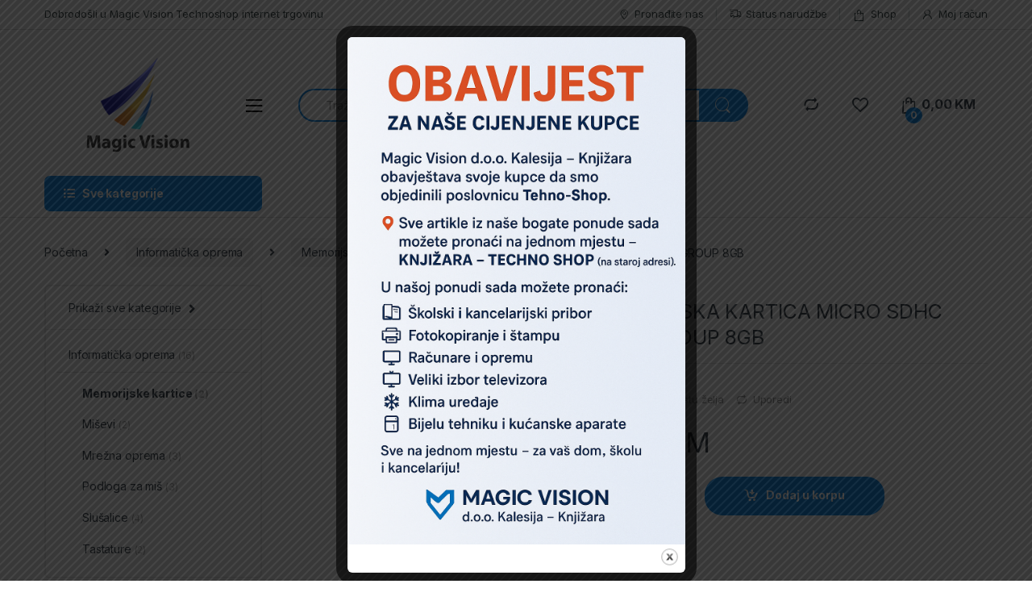

--- FILE ---
content_type: text/html; charset=UTF-8
request_url: https://magic-vision.ba/proizvod/memorijska-kartica-micro-sdhc-team-group-8gb/
body_size: 26155
content:
<!DOCTYPE html>
<html dir="ltr" lang="bs-BA" prefix="og: https://ogp.me/ns#">
<head>
<meta charset="UTF-8">
<meta name="viewport" content="width=device-width, initial-scale=1">
<link rel="profile" href="http://gmpg.org/xfn/11">
<link rel="pingback" href="https://magic-vision.ba/xmlrpc.php">

				<script>document.documentElement.className = document.documentElement.className + ' yes-js js_active js'</script>
			<title>MEMORIJSKA KARTICA MICRO SDHC TEAM GROUP 8GB - Techno-shop Magic Vision</title>

		<!-- All in One SEO 4.8.7 - aioseo.com -->
	<meta name="description" content="Opis proizvoda Certifikati: CE, FCC, RoHS Radna temperatura: od 0 °C do 70 °C Temperatura skladištenja: od - 40 °C do 85 °C Neto težina: 0,001 kg Bruto težina: 0,010 kg Dimenzije artikla: 11 x 15 x 1 mm Dimenzije pakiranja: 90 x 120 x 3 mm" />
	<meta name="robots" content="max-image-preview:large" />
	<link rel="canonical" href="https://magic-vision.ba/proizvod/memorijska-kartica-micro-sdhc-team-group-8gb/" />
	<meta name="generator" content="All in One SEO (AIOSEO) 4.8.7" />
		<meta property="og:locale" content="bs_BA" />
		<meta property="og:site_name" content="Techno-shop Magic Vision - Klima uređaji, Veš mašine, Sušilice, sudomašine, Električne peći, Mali kućanski aparati, Televizori i još mnogo toga…" />
		<meta property="og:type" content="article" />
		<meta property="og:title" content="MEMORIJSKA KARTICA MICRO SDHC TEAM GROUP 8GB - Techno-shop Magic Vision" />
		<meta property="og:description" content="Opis proizvoda Certifikati: CE, FCC, RoHS Radna temperatura: od 0 °C do 70 °C Temperatura skladištenja: od - 40 °C do 85 °C Neto težina: 0,001 kg Bruto težina: 0,010 kg Dimenzije artikla: 11 x 15 x 1 mm Dimenzije pakiranja: 90 x 120 x 3 mm" />
		<meta property="og:url" content="https://magic-vision.ba/proizvod/memorijska-kartica-micro-sdhc-team-group-8gb/" />
		<meta property="og:image" content="https://magic-vision.ba/wp-content/uploads/2021/04/logo-magic-07mart2020-1.png" />
		<meta property="og:image:secure_url" content="https://magic-vision.ba/wp-content/uploads/2021/04/logo-magic-07mart2020-1.png" />
		<meta property="article:published_time" content="2021-04-26T08:19:01+00:00" />
		<meta property="article:modified_time" content="2022-04-06T11:05:40+00:00" />
		<meta name="twitter:card" content="summary_large_image" />
		<meta name="twitter:title" content="MEMORIJSKA KARTICA MICRO SDHC TEAM GROUP 8GB - Techno-shop Magic Vision" />
		<meta name="twitter:description" content="Opis proizvoda Certifikati: CE, FCC, RoHS Radna temperatura: od 0 °C do 70 °C Temperatura skladištenja: od - 40 °C do 85 °C Neto težina: 0,001 kg Bruto težina: 0,010 kg Dimenzije artikla: 11 x 15 x 1 mm Dimenzije pakiranja: 90 x 120 x 3 mm" />
		<meta name="twitter:image" content="https://magic-vision.ba/wp-content/uploads/2021/04/logo-magic-07mart2020-1.png" />
		<script type="application/ld+json" class="aioseo-schema">
			{"@context":"https:\/\/schema.org","@graph":[{"@type":"BreadcrumbList","@id":"https:\/\/magic-vision.ba\/proizvod\/memorijska-kartica-micro-sdhc-team-group-8gb\/#breadcrumblist","itemListElement":[{"@type":"ListItem","@id":"https:\/\/magic-vision.ba#listItem","position":1,"name":"Home","item":"https:\/\/magic-vision.ba","nextItem":{"@type":"ListItem","@id":"https:\/\/magic-vision.ba\/shop-2\/#listItem","name":"Shop"}},{"@type":"ListItem","@id":"https:\/\/magic-vision.ba\/shop-2\/#listItem","position":2,"name":"Shop","item":"https:\/\/magic-vision.ba\/shop-2\/","nextItem":{"@type":"ListItem","@id":"https:\/\/magic-vision.ba\/proizvod-kategorija\/informaticka-oprema\/#listItem","name":"Informati\u010dka oprema"},"previousItem":{"@type":"ListItem","@id":"https:\/\/magic-vision.ba#listItem","name":"Home"}},{"@type":"ListItem","@id":"https:\/\/magic-vision.ba\/proizvod-kategorija\/informaticka-oprema\/#listItem","position":3,"name":"Informati\u010dka oprema","item":"https:\/\/magic-vision.ba\/proizvod-kategorija\/informaticka-oprema\/","nextItem":{"@type":"ListItem","@id":"https:\/\/magic-vision.ba\/proizvod-kategorija\/informaticka-oprema\/memorijske-kartice\/#listItem","name":"Memorijske kartice"},"previousItem":{"@type":"ListItem","@id":"https:\/\/magic-vision.ba\/shop-2\/#listItem","name":"Shop"}},{"@type":"ListItem","@id":"https:\/\/magic-vision.ba\/proizvod-kategorija\/informaticka-oprema\/memorijske-kartice\/#listItem","position":4,"name":"Memorijske kartice","item":"https:\/\/magic-vision.ba\/proizvod-kategorija\/informaticka-oprema\/memorijske-kartice\/","nextItem":{"@type":"ListItem","@id":"https:\/\/magic-vision.ba\/proizvod\/memorijska-kartica-micro-sdhc-team-group-8gb\/#listItem","name":"MEMORIJSKA KARTICA MICRO SDHC TEAM GROUP 8GB"},"previousItem":{"@type":"ListItem","@id":"https:\/\/magic-vision.ba\/proizvod-kategorija\/informaticka-oprema\/#listItem","name":"Informati\u010dka oprema"}},{"@type":"ListItem","@id":"https:\/\/magic-vision.ba\/proizvod\/memorijska-kartica-micro-sdhc-team-group-8gb\/#listItem","position":5,"name":"MEMORIJSKA KARTICA MICRO SDHC TEAM GROUP 8GB","previousItem":{"@type":"ListItem","@id":"https:\/\/magic-vision.ba\/proizvod-kategorija\/informaticka-oprema\/memorijske-kartice\/#listItem","name":"Memorijske kartice"}}]},{"@type":"ItemPage","@id":"https:\/\/magic-vision.ba\/proizvod\/memorijska-kartica-micro-sdhc-team-group-8gb\/#itempage","url":"https:\/\/magic-vision.ba\/proizvod\/memorijska-kartica-micro-sdhc-team-group-8gb\/","name":"MEMORIJSKA KARTICA MICRO SDHC TEAM GROUP 8GB - Techno-shop Magic Vision","description":"Opis proizvoda Certifikati: CE, FCC, RoHS Radna temperatura: od 0 \u00b0C do 70 \u00b0C Temperatura skladi\u0161tenja: od - 40 \u00b0C do 85 \u00b0C Neto te\u017eina: 0,001 kg Bruto te\u017eina: 0,010 kg Dimenzije artikla: 11 x 15 x 1 mm Dimenzije pakiranja: 90 x 120 x 3 mm","inLanguage":"bs-BA","isPartOf":{"@id":"https:\/\/magic-vision.ba\/#website"},"breadcrumb":{"@id":"https:\/\/magic-vision.ba\/proizvod\/memorijska-kartica-micro-sdhc-team-group-8gb\/#breadcrumblist"},"image":{"@type":"ImageObject","url":"https:\/\/magic-vision.ba\/wp-content\/uploads\/2021\/04\/105.png","@id":"https:\/\/magic-vision.ba\/proizvod\/memorijska-kartica-micro-sdhc-team-group-8gb\/#mainImage","width":213,"height":160},"primaryImageOfPage":{"@id":"https:\/\/magic-vision.ba\/proizvod\/memorijska-kartica-micro-sdhc-team-group-8gb\/#mainImage"},"datePublished":"2021-04-26T08:19:01+02:00","dateModified":"2022-04-06T13:05:40+02:00"},{"@type":"Organization","@id":"https:\/\/magic-vision.ba\/#organization","name":"Techno-shop Magic Vision","description":"Klima ure\u0111aji, Ve\u0161 ma\u0161ine, Su\u0161ilice, sudoma\u0161ine, Elektri\u010dne pe\u0107i, Mali ku\u0107anski aparati, Televizori i jo\u0161 mnogo toga\u2026","url":"https:\/\/magic-vision.ba\/","logo":{"@type":"ImageObject","url":"https:\/\/magic-vision.ba\/wp-content\/uploads\/2021\/04\/logo-magic-07mart2020-1.png","@id":"https:\/\/magic-vision.ba\/proizvod\/memorijska-kartica-micro-sdhc-team-group-8gb\/#organizationLogo","width":200,"height":123},"image":{"@id":"https:\/\/magic-vision.ba\/proizvod\/memorijska-kartica-micro-sdhc-team-group-8gb\/#organizationLogo"}},{"@type":"WebSite","@id":"https:\/\/magic-vision.ba\/#website","url":"https:\/\/magic-vision.ba\/","name":"Techno-shop Magic Vision","description":"Klima ure\u0111aji, Ve\u0161 ma\u0161ine, Su\u0161ilice, sudoma\u0161ine, Elektri\u010dne pe\u0107i, Mali ku\u0107anski aparati, Televizori i jo\u0161 mnogo toga\u2026","inLanguage":"bs-BA","publisher":{"@id":"https:\/\/magic-vision.ba\/#organization"}}]}
		</script>
		<!-- All in One SEO -->

<link rel='dns-prefetch' href='//fonts.googleapis.com' />
<link rel="alternate" type="application/rss+xml" title="Techno-shop Magic Vision &raquo; novosti" href="https://magic-vision.ba/feed/" />
<link rel="alternate" type="application/rss+xml" title="Techno-shop Magic Vision &raquo;  novosti o komentarima" href="https://magic-vision.ba/comments/feed/" />
<link rel="alternate" title="oEmbed (JSON)" type="application/json+oembed" href="https://magic-vision.ba/wp-json/oembed/1.0/embed?url=https%3A%2F%2Fmagic-vision.ba%2Fproizvod%2Fmemorijska-kartica-micro-sdhc-team-group-8gb%2F" />
<link rel="alternate" title="oEmbed (XML)" type="text/xml+oembed" href="https://magic-vision.ba/wp-json/oembed/1.0/embed?url=https%3A%2F%2Fmagic-vision.ba%2Fproizvod%2Fmemorijska-kartica-micro-sdhc-team-group-8gb%2F&#038;format=xml" />
<style id='wp-img-auto-sizes-contain-inline-css' type='text/css'>
img:is([sizes=auto i],[sizes^="auto," i]){contain-intrinsic-size:3000px 1500px}
/*# sourceURL=wp-img-auto-sizes-contain-inline-css */
</style>
<style id='wp-emoji-styles-inline-css' type='text/css'>

	img.wp-smiley, img.emoji {
		display: inline !important;
		border: none !important;
		box-shadow: none !important;
		height: 1em !important;
		width: 1em !important;
		margin: 0 0.07em !important;
		vertical-align: -0.1em !important;
		background: none !important;
		padding: 0 !important;
	}
/*# sourceURL=wp-emoji-styles-inline-css */
</style>
<link rel='stylesheet' id='wp-block-library-css' href='https://magic-vision.ba/wp-includes/css/dist/block-library/style.min.css?ver=6.9' type='text/css' media='all' />
<link rel='stylesheet' id='wc-blocks-style-css' href='https://magic-vision.ba/wp-content/plugins/woocommerce/assets/client/blocks/wc-blocks.css?ver=wc-10.1.3' type='text/css' media='all' />
<link rel='stylesheet' id='jquery-selectBox-css' href='https://magic-vision.ba/wp-content/plugins/yith-woocommerce-wishlist/assets/css/jquery.selectBox.css?ver=1.2.0' type='text/css' media='all' />
<link rel='stylesheet' id='woocommerce_prettyPhoto_css-css' href='//magic-vision.ba/wp-content/plugins/woocommerce/assets/css/prettyPhoto.css?ver=3.1.6' type='text/css' media='all' />
<link rel='stylesheet' id='yith-wcwl-main-css' href='https://magic-vision.ba/wp-content/plugins/yith-woocommerce-wishlist/assets/css/style.css?ver=4.9.0' type='text/css' media='all' />
<style id='yith-wcwl-main-inline-css' type='text/css'>
 :root { --color-add-to-wishlist-background: #333333; --color-add-to-wishlist-text: #FFFFFF; --color-add-to-wishlist-border: #333333; --color-add-to-wishlist-background-hover: #333333; --color-add-to-wishlist-text-hover: #FFFFFF; --color-add-to-wishlist-border-hover: #333333; --rounded-corners-radius: 16px; --color-add-to-cart-background: #333333; --color-add-to-cart-text: #FFFFFF; --color-add-to-cart-border: #333333; --color-add-to-cart-background-hover: #4F4F4F; --color-add-to-cart-text-hover: #FFFFFF; --color-add-to-cart-border-hover: #4F4F4F; --add-to-cart-rounded-corners-radius: 16px; --color-button-style-1-background: #333333; --color-button-style-1-text: #FFFFFF; --color-button-style-1-border: #333333; --color-button-style-1-background-hover: #4F4F4F; --color-button-style-1-text-hover: #FFFFFF; --color-button-style-1-border-hover: #4F4F4F; --color-button-style-2-background: #333333; --color-button-style-2-text: #FFFFFF; --color-button-style-2-border: #333333; --color-button-style-2-background-hover: #4F4F4F; --color-button-style-2-text-hover: #FFFFFF; --color-button-style-2-border-hover: #4F4F4F; --color-wishlist-table-background: #FFFFFF; --color-wishlist-table-text: #6d6c6c; --color-wishlist-table-border: #FFFFFF; --color-headers-background: #F4F4F4; --color-share-button-color: #FFFFFF; --color-share-button-color-hover: #FFFFFF; --color-fb-button-background: #39599E; --color-fb-button-background-hover: #595A5A; --color-tw-button-background: #45AFE2; --color-tw-button-background-hover: #595A5A; --color-pr-button-background: #AB2E31; --color-pr-button-background-hover: #595A5A; --color-em-button-background: #FBB102; --color-em-button-background-hover: #595A5A; --color-wa-button-background: #00A901; --color-wa-button-background-hover: #595A5A; --feedback-duration: 3s } 
 :root { --color-add-to-wishlist-background: #333333; --color-add-to-wishlist-text: #FFFFFF; --color-add-to-wishlist-border: #333333; --color-add-to-wishlist-background-hover: #333333; --color-add-to-wishlist-text-hover: #FFFFFF; --color-add-to-wishlist-border-hover: #333333; --rounded-corners-radius: 16px; --color-add-to-cart-background: #333333; --color-add-to-cart-text: #FFFFFF; --color-add-to-cart-border: #333333; --color-add-to-cart-background-hover: #4F4F4F; --color-add-to-cart-text-hover: #FFFFFF; --color-add-to-cart-border-hover: #4F4F4F; --add-to-cart-rounded-corners-radius: 16px; --color-button-style-1-background: #333333; --color-button-style-1-text: #FFFFFF; --color-button-style-1-border: #333333; --color-button-style-1-background-hover: #4F4F4F; --color-button-style-1-text-hover: #FFFFFF; --color-button-style-1-border-hover: #4F4F4F; --color-button-style-2-background: #333333; --color-button-style-2-text: #FFFFFF; --color-button-style-2-border: #333333; --color-button-style-2-background-hover: #4F4F4F; --color-button-style-2-text-hover: #FFFFFF; --color-button-style-2-border-hover: #4F4F4F; --color-wishlist-table-background: #FFFFFF; --color-wishlist-table-text: #6d6c6c; --color-wishlist-table-border: #FFFFFF; --color-headers-background: #F4F4F4; --color-share-button-color: #FFFFFF; --color-share-button-color-hover: #FFFFFF; --color-fb-button-background: #39599E; --color-fb-button-background-hover: #595A5A; --color-tw-button-background: #45AFE2; --color-tw-button-background-hover: #595A5A; --color-pr-button-background: #AB2E31; --color-pr-button-background-hover: #595A5A; --color-em-button-background: #FBB102; --color-em-button-background-hover: #595A5A; --color-wa-button-background: #00A901; --color-wa-button-background-hover: #595A5A; --feedback-duration: 3s } 
 :root { --color-add-to-wishlist-background: #333333; --color-add-to-wishlist-text: #FFFFFF; --color-add-to-wishlist-border: #333333; --color-add-to-wishlist-background-hover: #333333; --color-add-to-wishlist-text-hover: #FFFFFF; --color-add-to-wishlist-border-hover: #333333; --rounded-corners-radius: 16px; --color-add-to-cart-background: #333333; --color-add-to-cart-text: #FFFFFF; --color-add-to-cart-border: #333333; --color-add-to-cart-background-hover: #4F4F4F; --color-add-to-cart-text-hover: #FFFFFF; --color-add-to-cart-border-hover: #4F4F4F; --add-to-cart-rounded-corners-radius: 16px; --color-button-style-1-background: #333333; --color-button-style-1-text: #FFFFFF; --color-button-style-1-border: #333333; --color-button-style-1-background-hover: #4F4F4F; --color-button-style-1-text-hover: #FFFFFF; --color-button-style-1-border-hover: #4F4F4F; --color-button-style-2-background: #333333; --color-button-style-2-text: #FFFFFF; --color-button-style-2-border: #333333; --color-button-style-2-background-hover: #4F4F4F; --color-button-style-2-text-hover: #FFFFFF; --color-button-style-2-border-hover: #4F4F4F; --color-wishlist-table-background: #FFFFFF; --color-wishlist-table-text: #6d6c6c; --color-wishlist-table-border: #FFFFFF; --color-headers-background: #F4F4F4; --color-share-button-color: #FFFFFF; --color-share-button-color-hover: #FFFFFF; --color-fb-button-background: #39599E; --color-fb-button-background-hover: #595A5A; --color-tw-button-background: #45AFE2; --color-tw-button-background-hover: #595A5A; --color-pr-button-background: #AB2E31; --color-pr-button-background-hover: #595A5A; --color-em-button-background: #FBB102; --color-em-button-background-hover: #595A5A; --color-wa-button-background: #00A901; --color-wa-button-background-hover: #595A5A; --feedback-duration: 3s } 
 :root { --color-add-to-wishlist-background: #333333; --color-add-to-wishlist-text: #FFFFFF; --color-add-to-wishlist-border: #333333; --color-add-to-wishlist-background-hover: #333333; --color-add-to-wishlist-text-hover: #FFFFFF; --color-add-to-wishlist-border-hover: #333333; --rounded-corners-radius: 16px; --color-add-to-cart-background: #333333; --color-add-to-cart-text: #FFFFFF; --color-add-to-cart-border: #333333; --color-add-to-cart-background-hover: #4F4F4F; --color-add-to-cart-text-hover: #FFFFFF; --color-add-to-cart-border-hover: #4F4F4F; --add-to-cart-rounded-corners-radius: 16px; --color-button-style-1-background: #333333; --color-button-style-1-text: #FFFFFF; --color-button-style-1-border: #333333; --color-button-style-1-background-hover: #4F4F4F; --color-button-style-1-text-hover: #FFFFFF; --color-button-style-1-border-hover: #4F4F4F; --color-button-style-2-background: #333333; --color-button-style-2-text: #FFFFFF; --color-button-style-2-border: #333333; --color-button-style-2-background-hover: #4F4F4F; --color-button-style-2-text-hover: #FFFFFF; --color-button-style-2-border-hover: #4F4F4F; --color-wishlist-table-background: #FFFFFF; --color-wishlist-table-text: #6d6c6c; --color-wishlist-table-border: #FFFFFF; --color-headers-background: #F4F4F4; --color-share-button-color: #FFFFFF; --color-share-button-color-hover: #FFFFFF; --color-fb-button-background: #39599E; --color-fb-button-background-hover: #595A5A; --color-tw-button-background: #45AFE2; --color-tw-button-background-hover: #595A5A; --color-pr-button-background: #AB2E31; --color-pr-button-background-hover: #595A5A; --color-em-button-background: #FBB102; --color-em-button-background-hover: #595A5A; --color-wa-button-background: #00A901; --color-wa-button-background-hover: #595A5A; --feedback-duration: 3s } 
/*# sourceURL=yith-wcwl-main-inline-css */
</style>
<style id='global-styles-inline-css' type='text/css'>
:root{--wp--preset--aspect-ratio--square: 1;--wp--preset--aspect-ratio--4-3: 4/3;--wp--preset--aspect-ratio--3-4: 3/4;--wp--preset--aspect-ratio--3-2: 3/2;--wp--preset--aspect-ratio--2-3: 2/3;--wp--preset--aspect-ratio--16-9: 16/9;--wp--preset--aspect-ratio--9-16: 9/16;--wp--preset--color--black: #000000;--wp--preset--color--cyan-bluish-gray: #abb8c3;--wp--preset--color--white: #ffffff;--wp--preset--color--pale-pink: #f78da7;--wp--preset--color--vivid-red: #cf2e2e;--wp--preset--color--luminous-vivid-orange: #ff6900;--wp--preset--color--luminous-vivid-amber: #fcb900;--wp--preset--color--light-green-cyan: #7bdcb5;--wp--preset--color--vivid-green-cyan: #00d084;--wp--preset--color--pale-cyan-blue: #8ed1fc;--wp--preset--color--vivid-cyan-blue: #0693e3;--wp--preset--color--vivid-purple: #9b51e0;--wp--preset--gradient--vivid-cyan-blue-to-vivid-purple: linear-gradient(135deg,rgb(6,147,227) 0%,rgb(155,81,224) 100%);--wp--preset--gradient--light-green-cyan-to-vivid-green-cyan: linear-gradient(135deg,rgb(122,220,180) 0%,rgb(0,208,130) 100%);--wp--preset--gradient--luminous-vivid-amber-to-luminous-vivid-orange: linear-gradient(135deg,rgb(252,185,0) 0%,rgb(255,105,0) 100%);--wp--preset--gradient--luminous-vivid-orange-to-vivid-red: linear-gradient(135deg,rgb(255,105,0) 0%,rgb(207,46,46) 100%);--wp--preset--gradient--very-light-gray-to-cyan-bluish-gray: linear-gradient(135deg,rgb(238,238,238) 0%,rgb(169,184,195) 100%);--wp--preset--gradient--cool-to-warm-spectrum: linear-gradient(135deg,rgb(74,234,220) 0%,rgb(151,120,209) 20%,rgb(207,42,186) 40%,rgb(238,44,130) 60%,rgb(251,105,98) 80%,rgb(254,248,76) 100%);--wp--preset--gradient--blush-light-purple: linear-gradient(135deg,rgb(255,206,236) 0%,rgb(152,150,240) 100%);--wp--preset--gradient--blush-bordeaux: linear-gradient(135deg,rgb(254,205,165) 0%,rgb(254,45,45) 50%,rgb(107,0,62) 100%);--wp--preset--gradient--luminous-dusk: linear-gradient(135deg,rgb(255,203,112) 0%,rgb(199,81,192) 50%,rgb(65,88,208) 100%);--wp--preset--gradient--pale-ocean: linear-gradient(135deg,rgb(255,245,203) 0%,rgb(182,227,212) 50%,rgb(51,167,181) 100%);--wp--preset--gradient--electric-grass: linear-gradient(135deg,rgb(202,248,128) 0%,rgb(113,206,126) 100%);--wp--preset--gradient--midnight: linear-gradient(135deg,rgb(2,3,129) 0%,rgb(40,116,252) 100%);--wp--preset--font-size--small: 13px;--wp--preset--font-size--medium: 20px;--wp--preset--font-size--large: 36px;--wp--preset--font-size--x-large: 42px;--wp--preset--spacing--20: 0.44rem;--wp--preset--spacing--30: 0.67rem;--wp--preset--spacing--40: 1rem;--wp--preset--spacing--50: 1.5rem;--wp--preset--spacing--60: 2.25rem;--wp--preset--spacing--70: 3.38rem;--wp--preset--spacing--80: 5.06rem;--wp--preset--shadow--natural: 6px 6px 9px rgba(0, 0, 0, 0.2);--wp--preset--shadow--deep: 12px 12px 50px rgba(0, 0, 0, 0.4);--wp--preset--shadow--sharp: 6px 6px 0px rgba(0, 0, 0, 0.2);--wp--preset--shadow--outlined: 6px 6px 0px -3px rgb(255, 255, 255), 6px 6px rgb(0, 0, 0);--wp--preset--shadow--crisp: 6px 6px 0px rgb(0, 0, 0);}:where(.is-layout-flex){gap: 0.5em;}:where(.is-layout-grid){gap: 0.5em;}body .is-layout-flex{display: flex;}.is-layout-flex{flex-wrap: wrap;align-items: center;}.is-layout-flex > :is(*, div){margin: 0;}body .is-layout-grid{display: grid;}.is-layout-grid > :is(*, div){margin: 0;}:where(.wp-block-columns.is-layout-flex){gap: 2em;}:where(.wp-block-columns.is-layout-grid){gap: 2em;}:where(.wp-block-post-template.is-layout-flex){gap: 1.25em;}:where(.wp-block-post-template.is-layout-grid){gap: 1.25em;}.has-black-color{color: var(--wp--preset--color--black) !important;}.has-cyan-bluish-gray-color{color: var(--wp--preset--color--cyan-bluish-gray) !important;}.has-white-color{color: var(--wp--preset--color--white) !important;}.has-pale-pink-color{color: var(--wp--preset--color--pale-pink) !important;}.has-vivid-red-color{color: var(--wp--preset--color--vivid-red) !important;}.has-luminous-vivid-orange-color{color: var(--wp--preset--color--luminous-vivid-orange) !important;}.has-luminous-vivid-amber-color{color: var(--wp--preset--color--luminous-vivid-amber) !important;}.has-light-green-cyan-color{color: var(--wp--preset--color--light-green-cyan) !important;}.has-vivid-green-cyan-color{color: var(--wp--preset--color--vivid-green-cyan) !important;}.has-pale-cyan-blue-color{color: var(--wp--preset--color--pale-cyan-blue) !important;}.has-vivid-cyan-blue-color{color: var(--wp--preset--color--vivid-cyan-blue) !important;}.has-vivid-purple-color{color: var(--wp--preset--color--vivid-purple) !important;}.has-black-background-color{background-color: var(--wp--preset--color--black) !important;}.has-cyan-bluish-gray-background-color{background-color: var(--wp--preset--color--cyan-bluish-gray) !important;}.has-white-background-color{background-color: var(--wp--preset--color--white) !important;}.has-pale-pink-background-color{background-color: var(--wp--preset--color--pale-pink) !important;}.has-vivid-red-background-color{background-color: var(--wp--preset--color--vivid-red) !important;}.has-luminous-vivid-orange-background-color{background-color: var(--wp--preset--color--luminous-vivid-orange) !important;}.has-luminous-vivid-amber-background-color{background-color: var(--wp--preset--color--luminous-vivid-amber) !important;}.has-light-green-cyan-background-color{background-color: var(--wp--preset--color--light-green-cyan) !important;}.has-vivid-green-cyan-background-color{background-color: var(--wp--preset--color--vivid-green-cyan) !important;}.has-pale-cyan-blue-background-color{background-color: var(--wp--preset--color--pale-cyan-blue) !important;}.has-vivid-cyan-blue-background-color{background-color: var(--wp--preset--color--vivid-cyan-blue) !important;}.has-vivid-purple-background-color{background-color: var(--wp--preset--color--vivid-purple) !important;}.has-black-border-color{border-color: var(--wp--preset--color--black) !important;}.has-cyan-bluish-gray-border-color{border-color: var(--wp--preset--color--cyan-bluish-gray) !important;}.has-white-border-color{border-color: var(--wp--preset--color--white) !important;}.has-pale-pink-border-color{border-color: var(--wp--preset--color--pale-pink) !important;}.has-vivid-red-border-color{border-color: var(--wp--preset--color--vivid-red) !important;}.has-luminous-vivid-orange-border-color{border-color: var(--wp--preset--color--luminous-vivid-orange) !important;}.has-luminous-vivid-amber-border-color{border-color: var(--wp--preset--color--luminous-vivid-amber) !important;}.has-light-green-cyan-border-color{border-color: var(--wp--preset--color--light-green-cyan) !important;}.has-vivid-green-cyan-border-color{border-color: var(--wp--preset--color--vivid-green-cyan) !important;}.has-pale-cyan-blue-border-color{border-color: var(--wp--preset--color--pale-cyan-blue) !important;}.has-vivid-cyan-blue-border-color{border-color: var(--wp--preset--color--vivid-cyan-blue) !important;}.has-vivid-purple-border-color{border-color: var(--wp--preset--color--vivid-purple) !important;}.has-vivid-cyan-blue-to-vivid-purple-gradient-background{background: var(--wp--preset--gradient--vivid-cyan-blue-to-vivid-purple) !important;}.has-light-green-cyan-to-vivid-green-cyan-gradient-background{background: var(--wp--preset--gradient--light-green-cyan-to-vivid-green-cyan) !important;}.has-luminous-vivid-amber-to-luminous-vivid-orange-gradient-background{background: var(--wp--preset--gradient--luminous-vivid-amber-to-luminous-vivid-orange) !important;}.has-luminous-vivid-orange-to-vivid-red-gradient-background{background: var(--wp--preset--gradient--luminous-vivid-orange-to-vivid-red) !important;}.has-very-light-gray-to-cyan-bluish-gray-gradient-background{background: var(--wp--preset--gradient--very-light-gray-to-cyan-bluish-gray) !important;}.has-cool-to-warm-spectrum-gradient-background{background: var(--wp--preset--gradient--cool-to-warm-spectrum) !important;}.has-blush-light-purple-gradient-background{background: var(--wp--preset--gradient--blush-light-purple) !important;}.has-blush-bordeaux-gradient-background{background: var(--wp--preset--gradient--blush-bordeaux) !important;}.has-luminous-dusk-gradient-background{background: var(--wp--preset--gradient--luminous-dusk) !important;}.has-pale-ocean-gradient-background{background: var(--wp--preset--gradient--pale-ocean) !important;}.has-electric-grass-gradient-background{background: var(--wp--preset--gradient--electric-grass) !important;}.has-midnight-gradient-background{background: var(--wp--preset--gradient--midnight) !important;}.has-small-font-size{font-size: var(--wp--preset--font-size--small) !important;}.has-medium-font-size{font-size: var(--wp--preset--font-size--medium) !important;}.has-large-font-size{font-size: var(--wp--preset--font-size--large) !important;}.has-x-large-font-size{font-size: var(--wp--preset--font-size--x-large) !important;}
/*# sourceURL=global-styles-inline-css */
</style>

<style id='classic-theme-styles-inline-css' type='text/css'>
/*! This file is auto-generated */
.wp-block-button__link{color:#fff;background-color:#32373c;border-radius:9999px;box-shadow:none;text-decoration:none;padding:calc(.667em + 2px) calc(1.333em + 2px);font-size:1.125em}.wp-block-file__button{background:#32373c;color:#fff;text-decoration:none}
/*# sourceURL=/wp-includes/css/classic-themes.min.css */
</style>
<link rel='stylesheet' id='mas-wc-brands-style-css' href='https://magic-vision.ba/wp-content/plugins/mas-woocommerce-brands/assets/css/style.css?ver=1.1.0' type='text/css' media='all' />
<link rel='stylesheet' id='theme.css-css' href='https://magic-vision.ba/wp-content/plugins/popup-builder/public/css/theme.css?ver=4.4.0' type='text/css' media='all' />
<link rel='stylesheet' id='rs-plugin-settings-css' href='https://magic-vision.ba/wp-content/plugins/revslider/public/assets/css/rs6.css?ver=6.4.6' type='text/css' media='all' />
<style id='rs-plugin-settings-inline-css' type='text/css'>
#rs-demo-id {}
/*# sourceURL=rs-plugin-settings-inline-css */
</style>
<link rel='stylesheet' id='photoswipe-css' href='https://magic-vision.ba/wp-content/plugins/woocommerce/assets/css/photoswipe/photoswipe.min.css?ver=10.1.3' type='text/css' media='all' />
<link rel='stylesheet' id='photoswipe-default-skin-css' href='https://magic-vision.ba/wp-content/plugins/woocommerce/assets/css/photoswipe/default-skin/default-skin.min.css?ver=10.1.3' type='text/css' media='all' />
<style id='woocommerce-inline-inline-css' type='text/css'>
.woocommerce form .form-row .required { visibility: visible; }
/*# sourceURL=woocommerce-inline-inline-css */
</style>
<link rel='stylesheet' id='weglot-css-css' href='https://magic-vision.ba/wp-content/plugins/weglot/dist/css/front-css.css?ver=5.0' type='text/css' media='all' />
<link rel='stylesheet' id='new-flag-css-css' href='https://magic-vision.ba/wp-content/plugins/weglot/dist/css/new-flags.css?ver=5.0' type='text/css' media='all' />
<link rel='stylesheet' id='brands-styles-css' href='https://magic-vision.ba/wp-content/plugins/woocommerce/assets/css/brands.css?ver=10.1.3' type='text/css' media='all' />
<link rel='stylesheet' id='electro-fonts-css' href='https://fonts.googleapis.com/css2?family=Inter:wght@300;400;600;700&#038;display=swap' type='text/css' media='all' />
<link rel='stylesheet' id='bootstrap-css' href='https://magic-vision.ba/wp-content/themes/electro/assets/css/bootstrap.min.css?ver=2.7.3' type='text/css' media='all' />
<link rel='stylesheet' id='font-electro-css' href='https://magic-vision.ba/wp-content/themes/electro/assets/css/font-electro.css?ver=2.7.3' type='text/css' media='all' />
<link rel='stylesheet' id='fontawesome-css' href='https://magic-vision.ba/wp-content/themes/electro/assets/vendor/fontawesome/css/all.min.css?ver=2.7.3' type='text/css' media='all' />
<link rel='stylesheet' id='animate-css-css' href='https://magic-vision.ba/wp-content/themes/electro/assets/vendor/animate.css/animate.min.css?ver=2.7.3' type='text/css' media='all' />
<link rel='stylesheet' id='jquery-mCustomScrollbar-css' href='https://magic-vision.ba/wp-content/themes/electro/assets/vendor/malihu-custom-scrollbar-plugin/jquery.mCustomScrollbar.css?ver=2.7.3' type='text/css' media='all' />
<link rel='stylesheet' id='electro-style-css' href='https://magic-vision.ba/wp-content/themes/electro/style.min.css?ver=2.7.3' type='text/css' media='all' />
<link rel='stylesheet' id='electro-style-v2-css' href='https://magic-vision.ba/wp-content/themes/electro/assets/css/v2.min.css?ver=2.7.3' type='text/css' media='all' />
<link rel='stylesheet' id='electro-color-css' href='https://magic-vision.ba/wp-content/themes/electro/assets/css/colors/blue.min.css?ver=2.7.3' type='text/css' media='all' />
<link rel='stylesheet' id='jquery-fixedheadertable-style-css' href='https://magic-vision.ba/wp-content/plugins/yith-woocommerce-compare/assets/css/jquery.dataTables.css?ver=1.10.18' type='text/css' media='all' />
<link rel='stylesheet' id='yith_woocompare_page-css' href='https://magic-vision.ba/wp-content/plugins/yith-woocommerce-compare/assets/css/compare.css?ver=3.3.0' type='text/css' media='all' />
<link rel='stylesheet' id='yith-woocompare-widget-css' href='https://magic-vision.ba/wp-content/plugins/yith-woocommerce-compare/assets/css/widget.css?ver=3.3.0' type='text/css' media='all' />
<script type="text/javascript" src="https://magic-vision.ba/wp-includes/js/jquery/jquery.min.js?ver=3.7.1" id="jquery-core-js"></script>
<script type="text/javascript" src="https://magic-vision.ba/wp-includes/js/jquery/jquery-migrate.min.js?ver=3.4.1" id="jquery-migrate-js"></script>
<script type="text/javascript" id="Popup.js-js-before">
/* <![CDATA[ */
var sgpbPublicUrl = "https:\/\/magic-vision.ba\/wp-content\/plugins\/popup-builder\/public\/";
var SGPB_JS_LOCALIZATION = {"imageSupportAlertMessage":"Only image files supported","pdfSupportAlertMessage":"Only pdf files supported","areYouSure":"Are you sure?","addButtonSpinner":"L","audioSupportAlertMessage":"Only audio files supported (e.g.: mp3, wav, m4a, ogg)","publishPopupBeforeElementor":"Please, publish the popup before starting to use Elementor with it!","publishPopupBeforeDivi":"Please, publish the popup before starting to use Divi Builder with it!","closeButtonAltText":"Close"};
//# sourceURL=Popup.js-js-before
/* ]]> */
</script>
<script type="text/javascript" src="https://magic-vision.ba/wp-content/plugins/popup-builder/public/js/Popup.js?ver=4.4.0" id="Popup.js-js"></script>
<script type="text/javascript" src="https://magic-vision.ba/wp-content/plugins/popup-builder/public/js/PopupConfig.js?ver=4.4.0" id="PopupConfig.js-js"></script>
<script type="text/javascript" id="PopupBuilder.js-js-before">
/* <![CDATA[ */
var SGPB_POPUP_PARAMS = {"popupTypeAgeRestriction":"ageRestriction","defaultThemeImages":{"1":"https:\/\/magic-vision.ba\/wp-content\/plugins\/popup-builder\/public\/img\/theme_1\/close.png","2":"https:\/\/magic-vision.ba\/wp-content\/plugins\/popup-builder\/public\/img\/theme_2\/close.png","3":"https:\/\/magic-vision.ba\/wp-content\/plugins\/popup-builder\/public\/img\/theme_3\/close.png","5":"https:\/\/magic-vision.ba\/wp-content\/plugins\/popup-builder\/public\/img\/theme_5\/close.png","6":"https:\/\/magic-vision.ba\/wp-content\/plugins\/popup-builder\/public\/img\/theme_6\/close.png"},"homePageUrl":"https:\/\/magic-vision.ba\/","isPreview":false,"convertedIdsReverse":[],"dontShowPopupExpireTime":365,"conditionalJsClasses":[],"disableAnalyticsGeneral":false};
var SGPB_JS_PACKAGES = {"packages":{"current":1,"free":1,"silver":2,"gold":3,"platinum":4},"extensions":{"geo-targeting":false,"advanced-closing":false}};
var SGPB_JS_PARAMS = {"ajaxUrl":"https:\/\/magic-vision.ba\/wp-admin\/admin-ajax.php","nonce":"1aec141f8a"};
//# sourceURL=PopupBuilder.js-js-before
/* ]]> */
</script>
<script type="text/javascript" src="https://magic-vision.ba/wp-content/plugins/popup-builder/public/js/PopupBuilder.js?ver=4.4.0" id="PopupBuilder.js-js"></script>
<script type="text/javascript" src="https://magic-vision.ba/wp-content/plugins/revslider/public/assets/js/rbtools.min.js?ver=6.4.4" id="tp-tools-js"></script>
<script type="text/javascript" src="https://magic-vision.ba/wp-content/plugins/revslider/public/assets/js/rs6.min.js?ver=6.4.6" id="revmin-js"></script>
<script type="text/javascript" src="https://magic-vision.ba/wp-content/plugins/woocommerce/assets/js/jquery-blockui/jquery.blockUI.min.js?ver=2.7.0-wc.10.1.3" id="jquery-blockui-js" data-wp-strategy="defer"></script>
<script type="text/javascript" id="wc-add-to-cart-js-extra">
/* <![CDATA[ */
var wc_add_to_cart_params = {"ajax_url":"/wp-admin/admin-ajax.php","wc_ajax_url":"/?wc-ajax=%%endpoint%%","i18n_view_cart":"Vidi korpu","cart_url":"https://magic-vision.ba/korpa-2/","is_cart":"","cart_redirect_after_add":"no"};
//# sourceURL=wc-add-to-cart-js-extra
/* ]]> */
</script>
<script type="text/javascript" src="https://magic-vision.ba/wp-content/plugins/woocommerce/assets/js/frontend/add-to-cart.min.js?ver=10.1.3" id="wc-add-to-cart-js" data-wp-strategy="defer"></script>
<script type="text/javascript" src="https://magic-vision.ba/wp-content/plugins/woocommerce/assets/js/zoom/jquery.zoom.min.js?ver=1.7.21-wc.10.1.3" id="zoom-js" defer="defer" data-wp-strategy="defer"></script>
<script type="text/javascript" src="https://magic-vision.ba/wp-content/plugins/woocommerce/assets/js/photoswipe/photoswipe.min.js?ver=4.1.1-wc.10.1.3" id="photoswipe-js" defer="defer" data-wp-strategy="defer"></script>
<script type="text/javascript" src="https://magic-vision.ba/wp-content/plugins/woocommerce/assets/js/photoswipe/photoswipe-ui-default.min.js?ver=4.1.1-wc.10.1.3" id="photoswipe-ui-default-js" defer="defer" data-wp-strategy="defer"></script>
<script type="text/javascript" id="wc-single-product-js-extra">
/* <![CDATA[ */
var wc_single_product_params = {"i18n_required_rating_text":"Molimo odaberite svoju ocjenu","i18n_rating_options":["1 of 5 stars","2 of 5 stars","3 of 5 stars","4 of 5 stars","5 of 5 stars"],"i18n_product_gallery_trigger_text":"View full-screen image gallery","review_rating_required":"yes","flexslider":{"rtl":false,"animation":"slide","smoothHeight":true,"directionNav":false,"controlNav":true,"slideshow":false,"animationSpeed":500,"animationLoop":false,"allowOneSlide":false},"zoom_enabled":"1","zoom_options":[],"photoswipe_enabled":"1","photoswipe_options":{"shareEl":false,"closeOnScroll":false,"history":false,"hideAnimationDuration":0,"showAnimationDuration":0},"flexslider_enabled":"1"};
//# sourceURL=wc-single-product-js-extra
/* ]]> */
</script>
<script type="text/javascript" src="https://magic-vision.ba/wp-content/plugins/woocommerce/assets/js/frontend/single-product.min.js?ver=10.1.3" id="wc-single-product-js" defer="defer" data-wp-strategy="defer"></script>
<script type="text/javascript" src="https://magic-vision.ba/wp-content/plugins/woocommerce/assets/js/js-cookie/js.cookie.min.js?ver=2.1.4-wc.10.1.3" id="js-cookie-js" defer="defer" data-wp-strategy="defer"></script>
<script type="text/javascript" id="woocommerce-js-extra">
/* <![CDATA[ */
var woocommerce_params = {"ajax_url":"/wp-admin/admin-ajax.php","wc_ajax_url":"/?wc-ajax=%%endpoint%%","i18n_password_show":"Show password","i18n_password_hide":"Hide password"};
//# sourceURL=woocommerce-js-extra
/* ]]> */
</script>
<script type="text/javascript" src="https://magic-vision.ba/wp-content/plugins/woocommerce/assets/js/frontend/woocommerce.min.js?ver=10.1.3" id="woocommerce-js" defer="defer" data-wp-strategy="defer"></script>
<script type="text/javascript" src="https://magic-vision.ba/wp-content/plugins/js_composer/assets/js/vendors/woocommerce-add-to-cart.js?ver=6.6.0" id="vc_woocommerce-add-to-cart-js-js"></script>
<script type="text/javascript" src="https://magic-vision.ba/wp-content/plugins/weglot/dist/front-js.js?ver=5.0" id="wp-weglot-js-js"></script>
<link rel="https://api.w.org/" href="https://magic-vision.ba/wp-json/" /><link rel="alternate" title="JSON" type="application/json" href="https://magic-vision.ba/wp-json/wp/v2/product/5774" /><link rel="EditURI" type="application/rsd+xml" title="RSD" href="https://magic-vision.ba/xmlrpc.php?rsd" />
<meta name="generator" content="WordPress 6.9" />
<meta name="generator" content="WooCommerce 10.1.3" />
<link rel='shortlink' href='https://magic-vision.ba/?p=5774' />
<meta name="generator" content="Redux 4.5.7" />	<noscript><style>.woocommerce-product-gallery{ opacity: 1 !important; }</style></noscript>
	<meta name="generator" content="Powered by WPBakery Page Builder - drag and drop page builder for WordPress."/>
<meta name="generator" content="Powered by Slider Revolution 6.4.6 - responsive, Mobile-Friendly Slider Plugin for WordPress with comfortable drag and drop interface." />
<link rel="icon" href="https://magic-vision.ba/wp-content/uploads/2021/06/icon-100x100.jpg" sizes="32x32" />
<link rel="icon" href="https://magic-vision.ba/wp-content/uploads/2021/06/icon-300x300.jpg" sizes="192x192" />
<link rel="apple-touch-icon" href="https://magic-vision.ba/wp-content/uploads/2021/06/icon-300x300.jpg" />
<meta name="msapplication-TileImage" content="https://magic-vision.ba/wp-content/uploads/2021/06/icon-300x300.jpg" />
<script type="text/javascript">function setREVStartSize(e){
			//window.requestAnimationFrame(function() {				 
				window.RSIW = window.RSIW===undefined ? window.innerWidth : window.RSIW;	
				window.RSIH = window.RSIH===undefined ? window.innerHeight : window.RSIH;	
				try {								
					var pw = document.getElementById(e.c).parentNode.offsetWidth,
						newh;
					pw = pw===0 || isNaN(pw) ? window.RSIW : pw;
					e.tabw = e.tabw===undefined ? 0 : parseInt(e.tabw);
					e.thumbw = e.thumbw===undefined ? 0 : parseInt(e.thumbw);
					e.tabh = e.tabh===undefined ? 0 : parseInt(e.tabh);
					e.thumbh = e.thumbh===undefined ? 0 : parseInt(e.thumbh);
					e.tabhide = e.tabhide===undefined ? 0 : parseInt(e.tabhide);
					e.thumbhide = e.thumbhide===undefined ? 0 : parseInt(e.thumbhide);
					e.mh = e.mh===undefined || e.mh=="" || e.mh==="auto" ? 0 : parseInt(e.mh,0);		
					if(e.layout==="fullscreen" || e.l==="fullscreen") 						
						newh = Math.max(e.mh,window.RSIH);					
					else{					
						e.gw = Array.isArray(e.gw) ? e.gw : [e.gw];
						for (var i in e.rl) if (e.gw[i]===undefined || e.gw[i]===0) e.gw[i] = e.gw[i-1];					
						e.gh = e.el===undefined || e.el==="" || (Array.isArray(e.el) && e.el.length==0)? e.gh : e.el;
						e.gh = Array.isArray(e.gh) ? e.gh : [e.gh];
						for (var i in e.rl) if (e.gh[i]===undefined || e.gh[i]===0) e.gh[i] = e.gh[i-1];
											
						var nl = new Array(e.rl.length),
							ix = 0,						
							sl;					
						e.tabw = e.tabhide>=pw ? 0 : e.tabw;
						e.thumbw = e.thumbhide>=pw ? 0 : e.thumbw;
						e.tabh = e.tabhide>=pw ? 0 : e.tabh;
						e.thumbh = e.thumbhide>=pw ? 0 : e.thumbh;					
						for (var i in e.rl) nl[i] = e.rl[i]<window.RSIW ? 0 : e.rl[i];
						sl = nl[0];									
						for (var i in nl) if (sl>nl[i] && nl[i]>0) { sl = nl[i]; ix=i;}															
						var m = pw>(e.gw[ix]+e.tabw+e.thumbw) ? 1 : (pw-(e.tabw+e.thumbw)) / (e.gw[ix]);					
						newh =  (e.gh[ix] * m) + (e.tabh + e.thumbh);
					}				
					if(window.rs_init_css===undefined) window.rs_init_css = document.head.appendChild(document.createElement("style"));					
					document.getElementById(e.c).height = newh+"px";
					window.rs_init_css.innerHTML += "#"+e.c+"_wrapper { height: "+newh+"px }";				
				} catch(e){
					console.log("Failure at Presize of Slider:" + e)
				}					   
			//});
		  };</script>
<noscript><style> .wpb_animate_when_almost_visible { opacity: 1; }</style></noscript><link rel='stylesheet' id='wpforms-classic-full-css' href='https://magic-vision.ba/wp-content/plugins/wpforms-lite/assets/css/frontend/classic/wpforms-full.min.css?ver=1.9.7.3' type='text/css' media='all' />
</head>

<body class="wp-singular product-template-default single single-product postid-5774 wp-custom-logo wp-theme-electro theme-electro woocommerce woocommerce-page woocommerce-no-js left-sidebar normal electro-compact electro-wide wpb-js-composer js-comp-ver-6.6.0 vc_responsive">
    <div class="off-canvas-wrapper">
<div id="page" class="hfeed site">
            <a class="skip-link screen-reader-text" href="#site-navigation">Skip to navigation</a>
        <a class="skip-link screen-reader-text" href="#content">Skip to content</a>
        
        
        <div class="top-bar hidden-lg-down">
            <div class="container">
            <ul id="menu-top-bar-left" class="nav nav-inline pull-left electro-animate-dropdown flip"><li id="menu-item-3233" class="menu-item menu-item-type-custom menu-item-object-custom menu-item-3233"><a title="Dobrodošli u Magic Vision Technoshop internet trgovinu" href="#">Dobrodošli u Magic Vision Technoshop internet trgovinu</a></li>
</ul><ul id="menu-top-bar-right" class="nav nav-inline pull-right electro-animate-dropdown flip"><li id="menu-item-3234" class="menu-item menu-item-type-custom menu-item-object-custom menu-item-3234"><a title="Pronađite nas" href="/kontakt/"><i class="ec ec-map-pointer"></i>Pronađite nas</a></li>
<li id="menu-item-4105" class="menu-item menu-item-type-post_type menu-item-object-page menu-item-4105"><a title="Status narudžbe" href="https://magic-vision.ba/status-narudzbe/"><i class="ec ec-transport"></i>Status narudžbe</a></li>
<li id="menu-item-4099" class="menu-item menu-item-type-post_type menu-item-object-page current_page_parent menu-item-4099"><a title="Shop" href="https://magic-vision.ba/shop-2/"><i class="ec ec-shopping-bag"></i>Shop</a></li>
<li id="menu-item-4100" class="menu-item menu-item-type-post_type menu-item-object-page menu-item-4100"><a title="Moj račun" href="https://magic-vision.ba/moj-racun/"><i class="ec ec-user"></i>Moj račun</a></li>
</ul>            </div>
        </div><!-- /.top-bar -->

        
    
    <header id="masthead" class="site-header header-v1 stick-this">

        <div class="container hidden-lg-down">
            <div class="masthead"><div class="header-logo-area">			<div class="header-site-branding">
				<a href="https://magic-vision.ba/" class="header-logo-link">
					<img src="https://magic-vision.ba/wp-content/uploads/2021/04/logo-magic-07mart2020-1.png" alt="Techno-shop Magic Vision" class="img-header-logo" width="200" height="123" />
				</a>
			</div>
			        <div class="off-canvas-navigation-wrapper ">
            <div class="off-canvas-navbar-toggle-buttons clearfix">
                <button class="navbar-toggler navbar-toggle-hamburger " type="button">
                    <i class="ec ec-menu"></i>
                </button>
                <button class="navbar-toggler navbar-toggle-close " type="button">
                    <i class="ec ec-close-remove"></i>
                </button>
            </div>

            <div class="off-canvas-navigation" id="default-oc-header">
                <ul id="menu-all-departments-menu" class="nav nav-inline yamm"><li id="menu-item-6493" class="menu-item menu-item-type-taxonomy menu-item-object-product_cat menu-item-has-children menu-item-6493 dropdown"><a title="Kompjuteri" href="https://magic-vision.ba/proizvod-kategorija/kompjuteri/" data-toggle="dropdown-hover" class="dropdown-toggle" aria-haspopup="true">Kompjuteri</a>
<ul role="menu" class=" dropdown-menu">
	<li id="menu-item-6489" class="menu-item menu-item-type-taxonomy menu-item-object-product_cat menu-item-6489"><a title="Laptopi" href="https://magic-vision.ba/proizvod-kategorija/kompjuteri/laptopi/">Laptopi</a></li>
	<li id="menu-item-6494" class="menu-item menu-item-type-taxonomy menu-item-object-product_cat menu-item-6494"><a title="Monitori" href="https://magic-vision.ba/proizvod-kategorija/kompjuteri/monitori/">Monitori</a></li>
	<li id="menu-item-6495" class="menu-item menu-item-type-taxonomy menu-item-object-product_cat menu-item-6495"><a title="Toneri i tinte" href="https://magic-vision.ba/proizvod-kategorija/kompjuteri/toneri-i-tinte/">Toneri i tinte</a></li>
	<li id="menu-item-6485" class="menu-item menu-item-type-taxonomy menu-item-object-product_cat menu-item-6485"><a title="Printeri" href="https://magic-vision.ba/proizvod-kategorija/kompjuteri/printeri/">Printeri</a></li>
</ul>
</li>
<li id="menu-item-6466" class="menu-item menu-item-type-taxonomy menu-item-object-product_cat menu-item-has-children menu-item-6466 dropdown"><a title="Televizori" href="https://magic-vision.ba/proizvod-kategorija/televizori/" data-toggle="dropdown-hover" class="dropdown-toggle" aria-haspopup="true">Televizori</a>
<ul role="menu" class=" dropdown-menu">
	<li id="menu-item-6467" class="menu-item menu-item-type-taxonomy menu-item-object-product_cat menu-item-6467"><a title="LED Smart" href="https://magic-vision.ba/proizvod-kategorija/televizori/led-smart/">LED Smart</a></li>
	<li id="menu-item-6482" class="menu-item menu-item-type-taxonomy menu-item-object-product_cat menu-item-6482"><a title="LED" href="https://magic-vision.ba/proizvod-kategorija/televizori/led/">LED</a></li>
	<li id="menu-item-6475" class="menu-item menu-item-type-taxonomy menu-item-object-product_cat menu-item-6475"><a title="Nosači i stalci" href="https://magic-vision.ba/proizvod-kategorija/televizori/nosaci-i-stalci/">Nosači i stalci</a></li>
</ul>
</li>
<li id="menu-item-6503" class="menu-item menu-item-type-taxonomy menu-item-object-product_cat menu-item-has-children menu-item-6503 dropdown"><a title="Bijela tehnika" href="https://magic-vision.ba/proizvod-kategorija/bijela-tehnika/" data-toggle="dropdown-hover" class="dropdown-toggle" aria-haspopup="true">Bijela tehnika</a>
<ul role="menu" class=" dropdown-menu">
	<li id="menu-item-6507" class="menu-item menu-item-type-taxonomy menu-item-object-product_cat menu-item-6507"><a title="Zamrzivači i frižideri" href="https://magic-vision.ba/proizvod-kategorija/bijela-tehnika/zamrzivaci-i-frizideri/">Zamrzivači i frižideri</a></li>
	<li id="menu-item-6455" class="menu-item menu-item-type-taxonomy menu-item-object-product_cat menu-item-6455"><a title="Električne pećnice" href="https://magic-vision.ba/proizvod-kategorija/bijela-tehnika/elektricne-pecnice/">Električne pećnice</a></li>
	<li id="menu-item-6456" class="menu-item menu-item-type-taxonomy menu-item-object-product_cat menu-item-6456"><a title="Veš mašine" href="https://magic-vision.ba/proizvod-kategorija/bijela-tehnika/ves-masine/">Veš mašine</a></li>
	<li id="menu-item-6458" class="menu-item menu-item-type-taxonomy menu-item-object-product_cat menu-item-6458"><a title="Mašine za posuđe" href="https://magic-vision.ba/proizvod-kategorija/bijela-tehnika/masine-za-posudje/">Mašine za posuđe</a></li>
	<li id="menu-item-6460" class="menu-item menu-item-type-taxonomy menu-item-object-product_cat menu-item-6460"><a title="Ugradbeni elementi" href="https://magic-vision.ba/proizvod-kategorija/bijela-tehnika/ugradbeni-elementi/">Ugradbeni elementi</a></li>
	<li id="menu-item-6472" class="menu-item menu-item-type-taxonomy menu-item-object-product_cat menu-item-6472"><a title="Sušilice" href="https://magic-vision.ba/proizvod-kategorija/bijela-tehnika/susilice/">Sušilice</a></li>
</ul>
</li>
<li id="menu-item-6468" class="menu-item menu-item-type-taxonomy menu-item-object-product_cat menu-item-has-children menu-item-6468 dropdown"><a title="Kućanski aparati" href="https://magic-vision.ba/proizvod-kategorija/kucanski-aparati/" data-toggle="dropdown-hover" class="dropdown-toggle" aria-haspopup="true">Kućanski aparati</a>
<ul role="menu" class=" dropdown-menu">
	<li id="menu-item-6457" class="menu-item menu-item-type-taxonomy menu-item-object-product_cat menu-item-6457"><a title="Aparati za kuhinju" href="https://magic-vision.ba/proizvod-kategorija/kucanski-aparati/aparati-za-kuhinju/">Aparati za kuhinju</a></li>
	<li id="menu-item-6459" class="menu-item menu-item-type-taxonomy menu-item-object-product_cat menu-item-6459"><a title="Aparati za ličnu upotrebu" href="https://magic-vision.ba/proizvod-kategorija/kucanski-aparati/aparati-za-licnu-upotrebu/">Aparati za ličnu upotrebu</a></li>
	<li id="menu-item-6479" class="menu-item menu-item-type-taxonomy menu-item-object-product_cat menu-item-6479"><a title="Mikseri" href="https://magic-vision.ba/proizvod-kategorija/kucanski-aparati/mikseri/">Mikseri</a></li>
	<li id="menu-item-6469" class="menu-item menu-item-type-taxonomy menu-item-object-product_cat menu-item-6469"><a title="Fiksni telefoni" href="https://magic-vision.ba/proizvod-kategorija/kucanski-aparati/fiksni-telefoni/">Fiksni telefoni</a></li>
	<li id="menu-item-6465" class="menu-item menu-item-type-taxonomy menu-item-object-product_cat menu-item-6465"><a title="Usisavači" href="https://magic-vision.ba/proizvod-kategorija/kucanski-aparati/usisavaci/">Usisavači</a></li>
</ul>
</li>
<li id="menu-item-6486" class="menu-item menu-item-type-taxonomy menu-item-object-product_cat menu-item-has-children menu-item-6486 dropdown"><a title="Klima uređaji" href="https://magic-vision.ba/proizvod-kategorija/klima-uredjaji/" data-toggle="dropdown-hover" class="dropdown-toggle" aria-haspopup="true">Klima uređaji</a>
<ul role="menu" class=" dropdown-menu">
	<li id="menu-item-6474" class="menu-item menu-item-type-taxonomy menu-item-object-product_cat menu-item-6474"><a title="Električne grijalice" href="https://magic-vision.ba/proizvod-kategorija/klima-uredjaji/elektricne-grijalice/">Električne grijalice</a></li>
	<li id="menu-item-6487" class="menu-item menu-item-type-taxonomy menu-item-object-product_cat menu-item-6487"><a title="Klime" href="https://magic-vision.ba/proizvod-kategorija/klima-uredjaji/klime/">Klime</a></li>
	<li id="menu-item-6478" class="menu-item menu-item-type-taxonomy menu-item-object-product_cat menu-item-6478"><a title="Konvektori" href="https://magic-vision.ba/proizvod-kategorija/klima-uredjaji/konvektori/">Konvektori</a></li>
</ul>
</li>
<li id="menu-item-6499" class="menu-item menu-item-type-taxonomy menu-item-object-product_cat current-product-ancestor menu-item-has-children menu-item-6499 dropdown"><a title="Informatička oprema" href="https://magic-vision.ba/proizvod-kategorija/informaticka-oprema/" data-toggle="dropdown-hover" class="dropdown-toggle" aria-haspopup="true">Informatička oprema</a>
<ul role="menu" class=" dropdown-menu">
	<li id="menu-item-6470" class="menu-item menu-item-type-taxonomy menu-item-object-product_cat menu-item-6470"><a title="Mrežna oprema" href="https://magic-vision.ba/proizvod-kategorija/informaticka-oprema/mrezna-oprema/">Mrežna oprema</a></li>
	<li id="menu-item-6464" class="menu-item menu-item-type-taxonomy menu-item-object-product_cat menu-item-6464"><a title="Tastature" href="https://magic-vision.ba/proizvod-kategorija/informaticka-oprema/tastature/">Tastature</a></li>
	<li id="menu-item-6462" class="menu-item menu-item-type-taxonomy menu-item-object-product_cat menu-item-6462"><a title="Slušalice" href="https://magic-vision.ba/proizvod-kategorija/informaticka-oprema/slusalice/">Slušalice</a></li>
	<li id="menu-item-6463" class="menu-item menu-item-type-taxonomy menu-item-object-product_cat menu-item-6463"><a title="Miševi" href="https://magic-vision.ba/proizvod-kategorija/informaticka-oprema/misevi/">Miševi</a></li>
	<li id="menu-item-6484" class="menu-item menu-item-type-taxonomy menu-item-object-product_cat menu-item-6484"><a title="Mikrofon" href="https://magic-vision.ba/proizvod-kategorija/informaticka-oprema/mikrofon/">Mikrofon</a></li>
	<li id="menu-item-6471" class="menu-item menu-item-type-taxonomy menu-item-object-product_cat menu-item-6471"><a title="USB memorija" href="https://magic-vision.ba/proizvod-kategorija/informaticka-oprema/usb-memorija/">USB memorija</a></li>
	<li id="menu-item-6473" class="menu-item menu-item-type-taxonomy menu-item-object-product_cat menu-item-6473"><a title="Podloga za miš" href="https://magic-vision.ba/proizvod-kategorija/informaticka-oprema/podloga-za-mis/">Podloga za miš</a></li>
	<li id="menu-item-6461" class="menu-item menu-item-type-taxonomy menu-item-object-product_cat menu-item-6461"><a title="Zvučnici" href="https://magic-vision.ba/proizvod-kategorija/kompjuteri/zvucnici/">Zvučnici</a></li>
	<li id="menu-item-6481" class="menu-item menu-item-type-taxonomy menu-item-object-product_cat current-product-ancestor current-menu-parent current-product-parent menu-item-6481"><a title="Memorijske kartice" href="https://magic-vision.ba/proizvod-kategorija/informaticka-oprema/memorijske-kartice/">Memorijske kartice</a></li>
	<li id="menu-item-6480" class="menu-item menu-item-type-taxonomy menu-item-object-product_cat menu-item-6480"><a title="Džojstik PC, PS3, PS4" href="https://magic-vision.ba/proizvod-kategorija/konzole-video-igre/dzojstik-pc/">Džojstik PC, PS3, PS4</a></li>
</ul>
</li>
<li id="menu-item-6483" class="menu-item menu-item-type-taxonomy menu-item-object-product_cat menu-item-has-children menu-item-6483 dropdown"><a title="Mobiteli i oprema" href="https://magic-vision.ba/proizvod-kategorija/mobiteli-i-oprema/" data-toggle="dropdown-hover" class="dropdown-toggle" aria-haspopup="true">Mobiteli i oprema</a>
<ul role="menu" class=" dropdown-menu">
	<li id="menu-item-6491" class="menu-item menu-item-type-taxonomy menu-item-object-product_cat menu-item-6491"><a title="Mobiteli" href="https://magic-vision.ba/proizvod-kategorija/mobiteli-i-oprema/mobiteli/">Mobiteli</a></li>
	<li id="menu-item-6476" class="menu-item menu-item-type-taxonomy menu-item-object-product_cat menu-item-6476"><a title="Dodatna oprema" href="https://magic-vision.ba/proizvod-kategorija/mobiteli-i-oprema/dodatna-oprema/">Dodatna oprema</a></li>
</ul>
</li>
<li id="menu-item-6500" class="menu-item menu-item-type-taxonomy menu-item-object-product_cat menu-item-has-children menu-item-6500 dropdown"><a title="Knjižara" href="https://magic-vision.ba/proizvod-kategorija/knjizara/" data-toggle="dropdown-hover" class="dropdown-toggle" aria-haspopup="true">Knjižara</a>
<ul role="menu" class=" dropdown-menu">
	<li id="menu-item-6488" class="menu-item menu-item-type-taxonomy menu-item-object-product_cat menu-item-6488"><a title="Kancelarija" href="https://magic-vision.ba/proizvod-kategorija/knjizara/kancelarija/">Kancelarija</a></li>
	<li id="menu-item-6502" class="menu-item menu-item-type-taxonomy menu-item-object-product_cat menu-item-6502"><a title="Ostalo" href="https://magic-vision.ba/proizvod-kategorija/knjizara/ostalo/">Ostalo</a></li>
	<li id="menu-item-6477" class="menu-item menu-item-type-taxonomy menu-item-object-product_cat menu-item-6477"><a title="Škola" href="https://magic-vision.ba/proizvod-kategorija/knjizara/skola/">Škola</a></li>
</ul>
</li>
<li id="menu-item-6498" class="menu-item menu-item-type-taxonomy menu-item-object-product_cat menu-item-has-children menu-item-6498 dropdown"><a title="Konzole - Video igre" href="https://magic-vision.ba/proizvod-kategorija/konzole-video-igre/" data-toggle="dropdown-hover" class="dropdown-toggle" aria-haspopup="true">Konzole &#8211; Video igre</a>
<ul role="menu" class=" dropdown-menu">
	<li id="menu-item-6496" class="menu-item menu-item-type-taxonomy menu-item-object-product_cat menu-item-6496"><a title="PS3" href="https://magic-vision.ba/proizvod-kategorija/konzole-video-igre/ps3/">PS3</a></li>
	<li id="menu-item-6490" class="menu-item menu-item-type-taxonomy menu-item-object-product_cat menu-item-6490"><a title="PS4" href="https://magic-vision.ba/proizvod-kategorija/konzole-video-igre/ps4/">PS4</a></li>
	<li id="menu-item-6497" class="menu-item menu-item-type-taxonomy menu-item-object-product_cat menu-item-6497"><a title="PS5" href="https://magic-vision.ba/proizvod-kategorija/konzole-video-igre/ps5/">PS5</a></li>
</ul>
</li>
<li id="menu-item-6454" class="menu-item menu-item-type-taxonomy menu-item-object-product_cat menu-item-6454"><a title="Razno" href="https://magic-vision.ba/proizvod-kategorija/razno/">Razno</a></li>
<li id="menu-item-6492" class="menu-item menu-item-type-taxonomy menu-item-object-product_cat menu-item-6492"><a title="Total TV" href="https://magic-vision.ba/proizvod-kategorija/total-tv/">Total TV</a></li>
</ul>            </div>
        </div>
        </div>
<form class="navbar-search" method="get" action="https://magic-vision.ba/" autocomplete="off">
	<label class="sr-only screen-reader-text" for="search">Search for:</label>
	<div class="input-group">
    	<div class="input-search-field">
    		<input type="text" id="search" class="form-control search-field product-search-field" dir="ltr" value="" name="s" placeholder="Tražite proizvod" autocomplete="off" />
    	</div>
    			<div class="input-group-addon search-categories">
			<select  name='product_cat' id='electro_header_search_categories_dropdown' class='postform resizeselect'>
	<option value='0' selected='selected'>Sve kategorije</option>
	<option class="level-0" value="razno">Razno</option>
	<option class="level-0" value="kompjuteri">Kompjuteri</option>
	<option class="level-0" value="bijela-tehnika">Bijela tehnika</option>
	<option class="level-0" value="kucanski-aparati">Kućanski aparati</option>
	<option class="level-0" value="klima-uredjaji">Klima uređaji</option>
	<option class="level-0" value="televizori">Televizori</option>
	<option class="level-0" value="mobiteli-i-oprema">Mobiteli i oprema</option>
	<option class="level-0" value="knjizara">Knjižara</option>
	<option class="level-0" value="total-tv">Total TV</option>
	<option class="level-0" value="informaticka-oprema">Informatička oprema</option>
</select>
		</div>
				<div class="input-group-btn">
			<input type="hidden" id="search-param" name="post_type" value="product" />
			<button type="submit" class="btn btn-secondary"><i class="ec ec-search"></i></button>
		</div>
	</div>
	</form>
<div class="header-icons"><div class="header-icon" data-toggle="tooltip" data-placement="bottom" data-title="Uporedi">
            <a href="https://magic-vision.ba/proizvod/memorijska-kartica-micro-sdhc-team-group-8gb/">
                <i class="ec ec-compare"></i>
                            </a>
        </div><div class="header-icon" data-toggle="tooltip" data-placement="bottom" data-title="Lista želja">
        <a href="https://magic-vision.ba/lista-zelja/">
            <i class="ec ec-favorites"></i>
                    </a>
    </div><div class="header-icon header-icon__cart animate-dropdown dropdown"data-toggle="tooltip" data-placement="bottom" data-title="Korpa">
            <a href="https://magic-vision.ba/korpa-2/" data-toggle="dropdown">
                <i class="ec ec-shopping-bag"></i>
                <span class="cart-items-count count header-icon-counter">0</span>
                <span class="cart-items-total-price total-price"><span class="woocommerce-Price-amount amount"><bdi>0,00&nbsp;<span class="woocommerce-Price-currencySymbol">KM</span></bdi></span></span>
            </a>
                                <ul class="dropdown-menu dropdown-menu-mini-cart">
                        <li>
                            <div class="widget_shopping_cart_content">
                              

	<p class="woocommerce-mini-cart__empty-message">Nema proizvoda u korpi</p>


                            </div>
                        </li>
                    </ul>        </div></div><!-- /.header-icons --></div><div class="electro-navigation ">
            <div class="departments-menu-v2">
            <div class="dropdown ">
                <a href="#" class="departments-menu-v2-title" data-toggle="dropdown">
                    <span><i class="departments-menu-v2-icon fa fa-list-ul"></i>Sve kategorije</span>
                </a>
                <ul id="menu-all-departments-menu-1" class="dropdown-menu yamm"><li id="menu-item-6493" class="menu-item menu-item-type-taxonomy menu-item-object-product_cat menu-item-has-children menu-item-6493 dropdown"><a title="Kompjuteri" href="https://magic-vision.ba/proizvod-kategorija/kompjuteri/" data-toggle="dropdown-hover" class="dropdown-toggle" aria-haspopup="true">Kompjuteri</a>
<ul role="menu" class=" dropdown-menu">
	<li id="menu-item-6489" class="menu-item menu-item-type-taxonomy menu-item-object-product_cat menu-item-6489"><a title="Laptopi" href="https://magic-vision.ba/proizvod-kategorija/kompjuteri/laptopi/">Laptopi</a></li>
	<li id="menu-item-6494" class="menu-item menu-item-type-taxonomy menu-item-object-product_cat menu-item-6494"><a title="Monitori" href="https://magic-vision.ba/proizvod-kategorija/kompjuteri/monitori/">Monitori</a></li>
	<li id="menu-item-6495" class="menu-item menu-item-type-taxonomy menu-item-object-product_cat menu-item-6495"><a title="Toneri i tinte" href="https://magic-vision.ba/proizvod-kategorija/kompjuteri/toneri-i-tinte/">Toneri i tinte</a></li>
	<li id="menu-item-6485" class="menu-item menu-item-type-taxonomy menu-item-object-product_cat menu-item-6485"><a title="Printeri" href="https://magic-vision.ba/proizvod-kategorija/kompjuteri/printeri/">Printeri</a></li>
</ul>
</li>
<li id="menu-item-6466" class="menu-item menu-item-type-taxonomy menu-item-object-product_cat menu-item-has-children menu-item-6466 dropdown"><a title="Televizori" href="https://magic-vision.ba/proizvod-kategorija/televizori/" data-toggle="dropdown-hover" class="dropdown-toggle" aria-haspopup="true">Televizori</a>
<ul role="menu" class=" dropdown-menu">
	<li id="menu-item-6467" class="menu-item menu-item-type-taxonomy menu-item-object-product_cat menu-item-6467"><a title="LED Smart" href="https://magic-vision.ba/proizvod-kategorija/televizori/led-smart/">LED Smart</a></li>
	<li id="menu-item-6482" class="menu-item menu-item-type-taxonomy menu-item-object-product_cat menu-item-6482"><a title="LED" href="https://magic-vision.ba/proizvod-kategorija/televizori/led/">LED</a></li>
	<li id="menu-item-6475" class="menu-item menu-item-type-taxonomy menu-item-object-product_cat menu-item-6475"><a title="Nosači i stalci" href="https://magic-vision.ba/proizvod-kategorija/televizori/nosaci-i-stalci/">Nosači i stalci</a></li>
</ul>
</li>
<li id="menu-item-6503" class="menu-item menu-item-type-taxonomy menu-item-object-product_cat menu-item-has-children menu-item-6503 dropdown"><a title="Bijela tehnika" href="https://magic-vision.ba/proizvod-kategorija/bijela-tehnika/" data-toggle="dropdown-hover" class="dropdown-toggle" aria-haspopup="true">Bijela tehnika</a>
<ul role="menu" class=" dropdown-menu">
	<li id="menu-item-6507" class="menu-item menu-item-type-taxonomy menu-item-object-product_cat menu-item-6507"><a title="Zamrzivači i frižideri" href="https://magic-vision.ba/proizvod-kategorija/bijela-tehnika/zamrzivaci-i-frizideri/">Zamrzivači i frižideri</a></li>
	<li id="menu-item-6455" class="menu-item menu-item-type-taxonomy menu-item-object-product_cat menu-item-6455"><a title="Električne pećnice" href="https://magic-vision.ba/proizvod-kategorija/bijela-tehnika/elektricne-pecnice/">Električne pećnice</a></li>
	<li id="menu-item-6456" class="menu-item menu-item-type-taxonomy menu-item-object-product_cat menu-item-6456"><a title="Veš mašine" href="https://magic-vision.ba/proizvod-kategorija/bijela-tehnika/ves-masine/">Veš mašine</a></li>
	<li id="menu-item-6458" class="menu-item menu-item-type-taxonomy menu-item-object-product_cat menu-item-6458"><a title="Mašine za posuđe" href="https://magic-vision.ba/proizvod-kategorija/bijela-tehnika/masine-za-posudje/">Mašine za posuđe</a></li>
	<li id="menu-item-6460" class="menu-item menu-item-type-taxonomy menu-item-object-product_cat menu-item-6460"><a title="Ugradbeni elementi" href="https://magic-vision.ba/proizvod-kategorija/bijela-tehnika/ugradbeni-elementi/">Ugradbeni elementi</a></li>
	<li id="menu-item-6472" class="menu-item menu-item-type-taxonomy menu-item-object-product_cat menu-item-6472"><a title="Sušilice" href="https://magic-vision.ba/proizvod-kategorija/bijela-tehnika/susilice/">Sušilice</a></li>
</ul>
</li>
<li id="menu-item-6468" class="menu-item menu-item-type-taxonomy menu-item-object-product_cat menu-item-has-children menu-item-6468 dropdown"><a title="Kućanski aparati" href="https://magic-vision.ba/proizvod-kategorija/kucanski-aparati/" data-toggle="dropdown-hover" class="dropdown-toggle" aria-haspopup="true">Kućanski aparati</a>
<ul role="menu" class=" dropdown-menu">
	<li id="menu-item-6457" class="menu-item menu-item-type-taxonomy menu-item-object-product_cat menu-item-6457"><a title="Aparati za kuhinju" href="https://magic-vision.ba/proizvod-kategorija/kucanski-aparati/aparati-za-kuhinju/">Aparati za kuhinju</a></li>
	<li id="menu-item-6459" class="menu-item menu-item-type-taxonomy menu-item-object-product_cat menu-item-6459"><a title="Aparati za ličnu upotrebu" href="https://magic-vision.ba/proizvod-kategorija/kucanski-aparati/aparati-za-licnu-upotrebu/">Aparati za ličnu upotrebu</a></li>
	<li id="menu-item-6479" class="menu-item menu-item-type-taxonomy menu-item-object-product_cat menu-item-6479"><a title="Mikseri" href="https://magic-vision.ba/proizvod-kategorija/kucanski-aparati/mikseri/">Mikseri</a></li>
	<li id="menu-item-6469" class="menu-item menu-item-type-taxonomy menu-item-object-product_cat menu-item-6469"><a title="Fiksni telefoni" href="https://magic-vision.ba/proizvod-kategorija/kucanski-aparati/fiksni-telefoni/">Fiksni telefoni</a></li>
	<li id="menu-item-6465" class="menu-item menu-item-type-taxonomy menu-item-object-product_cat menu-item-6465"><a title="Usisavači" href="https://magic-vision.ba/proizvod-kategorija/kucanski-aparati/usisavaci/">Usisavači</a></li>
</ul>
</li>
<li id="menu-item-6486" class="menu-item menu-item-type-taxonomy menu-item-object-product_cat menu-item-has-children menu-item-6486 dropdown"><a title="Klima uređaji" href="https://magic-vision.ba/proizvod-kategorija/klima-uredjaji/" data-toggle="dropdown-hover" class="dropdown-toggle" aria-haspopup="true">Klima uređaji</a>
<ul role="menu" class=" dropdown-menu">
	<li id="menu-item-6474" class="menu-item menu-item-type-taxonomy menu-item-object-product_cat menu-item-6474"><a title="Električne grijalice" href="https://magic-vision.ba/proizvod-kategorija/klima-uredjaji/elektricne-grijalice/">Električne grijalice</a></li>
	<li id="menu-item-6487" class="menu-item menu-item-type-taxonomy menu-item-object-product_cat menu-item-6487"><a title="Klime" href="https://magic-vision.ba/proizvod-kategorija/klima-uredjaji/klime/">Klime</a></li>
	<li id="menu-item-6478" class="menu-item menu-item-type-taxonomy menu-item-object-product_cat menu-item-6478"><a title="Konvektori" href="https://magic-vision.ba/proizvod-kategorija/klima-uredjaji/konvektori/">Konvektori</a></li>
</ul>
</li>
<li id="menu-item-6499" class="menu-item menu-item-type-taxonomy menu-item-object-product_cat current-product-ancestor menu-item-has-children menu-item-6499 dropdown"><a title="Informatička oprema" href="https://magic-vision.ba/proizvod-kategorija/informaticka-oprema/" data-toggle="dropdown-hover" class="dropdown-toggle" aria-haspopup="true">Informatička oprema</a>
<ul role="menu" class=" dropdown-menu">
	<li id="menu-item-6470" class="menu-item menu-item-type-taxonomy menu-item-object-product_cat menu-item-6470"><a title="Mrežna oprema" href="https://magic-vision.ba/proizvod-kategorija/informaticka-oprema/mrezna-oprema/">Mrežna oprema</a></li>
	<li id="menu-item-6464" class="menu-item menu-item-type-taxonomy menu-item-object-product_cat menu-item-6464"><a title="Tastature" href="https://magic-vision.ba/proizvod-kategorija/informaticka-oprema/tastature/">Tastature</a></li>
	<li id="menu-item-6462" class="menu-item menu-item-type-taxonomy menu-item-object-product_cat menu-item-6462"><a title="Slušalice" href="https://magic-vision.ba/proizvod-kategorija/informaticka-oprema/slusalice/">Slušalice</a></li>
	<li id="menu-item-6463" class="menu-item menu-item-type-taxonomy menu-item-object-product_cat menu-item-6463"><a title="Miševi" href="https://magic-vision.ba/proizvod-kategorija/informaticka-oprema/misevi/">Miševi</a></li>
	<li id="menu-item-6484" class="menu-item menu-item-type-taxonomy menu-item-object-product_cat menu-item-6484"><a title="Mikrofon" href="https://magic-vision.ba/proizvod-kategorija/informaticka-oprema/mikrofon/">Mikrofon</a></li>
	<li id="menu-item-6471" class="menu-item menu-item-type-taxonomy menu-item-object-product_cat menu-item-6471"><a title="USB memorija" href="https://magic-vision.ba/proizvod-kategorija/informaticka-oprema/usb-memorija/">USB memorija</a></li>
	<li id="menu-item-6473" class="menu-item menu-item-type-taxonomy menu-item-object-product_cat menu-item-6473"><a title="Podloga za miš" href="https://magic-vision.ba/proizvod-kategorija/informaticka-oprema/podloga-za-mis/">Podloga za miš</a></li>
	<li id="menu-item-6461" class="menu-item menu-item-type-taxonomy menu-item-object-product_cat menu-item-6461"><a title="Zvučnici" href="https://magic-vision.ba/proizvod-kategorija/kompjuteri/zvucnici/">Zvučnici</a></li>
	<li id="menu-item-6481" class="menu-item menu-item-type-taxonomy menu-item-object-product_cat current-product-ancestor current-menu-parent current-product-parent menu-item-6481"><a title="Memorijske kartice" href="https://magic-vision.ba/proizvod-kategorija/informaticka-oprema/memorijske-kartice/">Memorijske kartice</a></li>
	<li id="menu-item-6480" class="menu-item menu-item-type-taxonomy menu-item-object-product_cat menu-item-6480"><a title="Džojstik PC, PS3, PS4" href="https://magic-vision.ba/proizvod-kategorija/konzole-video-igre/dzojstik-pc/">Džojstik PC, PS3, PS4</a></li>
</ul>
</li>
<li id="menu-item-6483" class="menu-item menu-item-type-taxonomy menu-item-object-product_cat menu-item-has-children menu-item-6483 dropdown"><a title="Mobiteli i oprema" href="https://magic-vision.ba/proizvod-kategorija/mobiteli-i-oprema/" data-toggle="dropdown-hover" class="dropdown-toggle" aria-haspopup="true">Mobiteli i oprema</a>
<ul role="menu" class=" dropdown-menu">
	<li id="menu-item-6491" class="menu-item menu-item-type-taxonomy menu-item-object-product_cat menu-item-6491"><a title="Mobiteli" href="https://magic-vision.ba/proizvod-kategorija/mobiteli-i-oprema/mobiteli/">Mobiteli</a></li>
	<li id="menu-item-6476" class="menu-item menu-item-type-taxonomy menu-item-object-product_cat menu-item-6476"><a title="Dodatna oprema" href="https://magic-vision.ba/proizvod-kategorija/mobiteli-i-oprema/dodatna-oprema/">Dodatna oprema</a></li>
</ul>
</li>
<li id="menu-item-6500" class="menu-item menu-item-type-taxonomy menu-item-object-product_cat menu-item-has-children menu-item-6500 dropdown"><a title="Knjižara" href="https://magic-vision.ba/proizvod-kategorija/knjizara/" data-toggle="dropdown-hover" class="dropdown-toggle" aria-haspopup="true">Knjižara</a>
<ul role="menu" class=" dropdown-menu">
	<li id="menu-item-6488" class="menu-item menu-item-type-taxonomy menu-item-object-product_cat menu-item-6488"><a title="Kancelarija" href="https://magic-vision.ba/proizvod-kategorija/knjizara/kancelarija/">Kancelarija</a></li>
	<li id="menu-item-6502" class="menu-item menu-item-type-taxonomy menu-item-object-product_cat menu-item-6502"><a title="Ostalo" href="https://magic-vision.ba/proizvod-kategorija/knjizara/ostalo/">Ostalo</a></li>
	<li id="menu-item-6477" class="menu-item menu-item-type-taxonomy menu-item-object-product_cat menu-item-6477"><a title="Škola" href="https://magic-vision.ba/proizvod-kategorija/knjizara/skola/">Škola</a></li>
</ul>
</li>
<li id="menu-item-6498" class="menu-item menu-item-type-taxonomy menu-item-object-product_cat menu-item-has-children menu-item-6498 dropdown"><a title="Konzole - Video igre" href="https://magic-vision.ba/proizvod-kategorija/konzole-video-igre/" data-toggle="dropdown-hover" class="dropdown-toggle" aria-haspopup="true">Konzole &#8211; Video igre</a>
<ul role="menu" class=" dropdown-menu">
	<li id="menu-item-6496" class="menu-item menu-item-type-taxonomy menu-item-object-product_cat menu-item-6496"><a title="PS3" href="https://magic-vision.ba/proizvod-kategorija/konzole-video-igre/ps3/">PS3</a></li>
	<li id="menu-item-6490" class="menu-item menu-item-type-taxonomy menu-item-object-product_cat menu-item-6490"><a title="PS4" href="https://magic-vision.ba/proizvod-kategorija/konzole-video-igre/ps4/">PS4</a></li>
	<li id="menu-item-6497" class="menu-item menu-item-type-taxonomy menu-item-object-product_cat menu-item-6497"><a title="PS5" href="https://magic-vision.ba/proizvod-kategorija/konzole-video-igre/ps5/">PS5</a></li>
</ul>
</li>
<li id="menu-item-6454" class="menu-item menu-item-type-taxonomy menu-item-object-product_cat menu-item-6454"><a title="Razno" href="https://magic-vision.ba/proizvod-kategorija/razno/">Razno</a></li>
<li id="menu-item-6492" class="menu-item menu-item-type-taxonomy menu-item-object-product_cat menu-item-6492"><a title="Total TV" href="https://magic-vision.ba/proizvod-kategorija/total-tv/">Total TV</a></li>
</ul>            </div>
        </div>        <div class="secondary-nav-menu electro-animate-dropdown">
                </div>
                </div>        </div>

                    <div class="handheld-header-wrap container hidden-xl-up">
                <div class="handheld-header-v2 handheld-stick-this light">
                            <div class="off-canvas-navigation-wrapper ">
            <div class="off-canvas-navbar-toggle-buttons clearfix">
                <button class="navbar-toggler navbar-toggle-hamburger " type="button">
                    <i class="ec ec-menu"></i>
                </button>
                <button class="navbar-toggler navbar-toggle-close " type="button">
                    <i class="ec ec-close-remove"></i>
                </button>
            </div>

            <div class="off-canvas-navigation" id="default-oc-header">
                <ul id="menu-all-departments-menu-2" class="nav nav-inline yamm"><li id="menu-item-6493" class="menu-item menu-item-type-taxonomy menu-item-object-product_cat menu-item-has-children menu-item-6493 dropdown"><a title="Kompjuteri" href="https://magic-vision.ba/proizvod-kategorija/kompjuteri/" data-toggle="dropdown-hover" class="dropdown-toggle" aria-haspopup="true">Kompjuteri</a>
<ul role="menu" class=" dropdown-menu">
	<li id="menu-item-6489" class="menu-item menu-item-type-taxonomy menu-item-object-product_cat menu-item-6489"><a title="Laptopi" href="https://magic-vision.ba/proizvod-kategorija/kompjuteri/laptopi/">Laptopi</a></li>
	<li id="menu-item-6494" class="menu-item menu-item-type-taxonomy menu-item-object-product_cat menu-item-6494"><a title="Monitori" href="https://magic-vision.ba/proizvod-kategorija/kompjuteri/monitori/">Monitori</a></li>
	<li id="menu-item-6495" class="menu-item menu-item-type-taxonomy menu-item-object-product_cat menu-item-6495"><a title="Toneri i tinte" href="https://magic-vision.ba/proizvod-kategorija/kompjuteri/toneri-i-tinte/">Toneri i tinte</a></li>
	<li id="menu-item-6485" class="menu-item menu-item-type-taxonomy menu-item-object-product_cat menu-item-6485"><a title="Printeri" href="https://magic-vision.ba/proizvod-kategorija/kompjuteri/printeri/">Printeri</a></li>
</ul>
</li>
<li id="menu-item-6466" class="menu-item menu-item-type-taxonomy menu-item-object-product_cat menu-item-has-children menu-item-6466 dropdown"><a title="Televizori" href="https://magic-vision.ba/proizvod-kategorija/televizori/" data-toggle="dropdown-hover" class="dropdown-toggle" aria-haspopup="true">Televizori</a>
<ul role="menu" class=" dropdown-menu">
	<li id="menu-item-6467" class="menu-item menu-item-type-taxonomy menu-item-object-product_cat menu-item-6467"><a title="LED Smart" href="https://magic-vision.ba/proizvod-kategorija/televizori/led-smart/">LED Smart</a></li>
	<li id="menu-item-6482" class="menu-item menu-item-type-taxonomy menu-item-object-product_cat menu-item-6482"><a title="LED" href="https://magic-vision.ba/proizvod-kategorija/televizori/led/">LED</a></li>
	<li id="menu-item-6475" class="menu-item menu-item-type-taxonomy menu-item-object-product_cat menu-item-6475"><a title="Nosači i stalci" href="https://magic-vision.ba/proizvod-kategorija/televizori/nosaci-i-stalci/">Nosači i stalci</a></li>
</ul>
</li>
<li id="menu-item-6503" class="menu-item menu-item-type-taxonomy menu-item-object-product_cat menu-item-has-children menu-item-6503 dropdown"><a title="Bijela tehnika" href="https://magic-vision.ba/proizvod-kategorija/bijela-tehnika/" data-toggle="dropdown-hover" class="dropdown-toggle" aria-haspopup="true">Bijela tehnika</a>
<ul role="menu" class=" dropdown-menu">
	<li id="menu-item-6507" class="menu-item menu-item-type-taxonomy menu-item-object-product_cat menu-item-6507"><a title="Zamrzivači i frižideri" href="https://magic-vision.ba/proizvod-kategorija/bijela-tehnika/zamrzivaci-i-frizideri/">Zamrzivači i frižideri</a></li>
	<li id="menu-item-6455" class="menu-item menu-item-type-taxonomy menu-item-object-product_cat menu-item-6455"><a title="Električne pećnice" href="https://magic-vision.ba/proizvod-kategorija/bijela-tehnika/elektricne-pecnice/">Električne pećnice</a></li>
	<li id="menu-item-6456" class="menu-item menu-item-type-taxonomy menu-item-object-product_cat menu-item-6456"><a title="Veš mašine" href="https://magic-vision.ba/proizvod-kategorija/bijela-tehnika/ves-masine/">Veš mašine</a></li>
	<li id="menu-item-6458" class="menu-item menu-item-type-taxonomy menu-item-object-product_cat menu-item-6458"><a title="Mašine za posuđe" href="https://magic-vision.ba/proizvod-kategorija/bijela-tehnika/masine-za-posudje/">Mašine za posuđe</a></li>
	<li id="menu-item-6460" class="menu-item menu-item-type-taxonomy menu-item-object-product_cat menu-item-6460"><a title="Ugradbeni elementi" href="https://magic-vision.ba/proizvod-kategorija/bijela-tehnika/ugradbeni-elementi/">Ugradbeni elementi</a></li>
	<li id="menu-item-6472" class="menu-item menu-item-type-taxonomy menu-item-object-product_cat menu-item-6472"><a title="Sušilice" href="https://magic-vision.ba/proizvod-kategorija/bijela-tehnika/susilice/">Sušilice</a></li>
</ul>
</li>
<li id="menu-item-6468" class="menu-item menu-item-type-taxonomy menu-item-object-product_cat menu-item-has-children menu-item-6468 dropdown"><a title="Kućanski aparati" href="https://magic-vision.ba/proizvod-kategorija/kucanski-aparati/" data-toggle="dropdown-hover" class="dropdown-toggle" aria-haspopup="true">Kućanski aparati</a>
<ul role="menu" class=" dropdown-menu">
	<li id="menu-item-6457" class="menu-item menu-item-type-taxonomy menu-item-object-product_cat menu-item-6457"><a title="Aparati za kuhinju" href="https://magic-vision.ba/proizvod-kategorija/kucanski-aparati/aparati-za-kuhinju/">Aparati za kuhinju</a></li>
	<li id="menu-item-6459" class="menu-item menu-item-type-taxonomy menu-item-object-product_cat menu-item-6459"><a title="Aparati za ličnu upotrebu" href="https://magic-vision.ba/proizvod-kategorija/kucanski-aparati/aparati-za-licnu-upotrebu/">Aparati za ličnu upotrebu</a></li>
	<li id="menu-item-6479" class="menu-item menu-item-type-taxonomy menu-item-object-product_cat menu-item-6479"><a title="Mikseri" href="https://magic-vision.ba/proizvod-kategorija/kucanski-aparati/mikseri/">Mikseri</a></li>
	<li id="menu-item-6469" class="menu-item menu-item-type-taxonomy menu-item-object-product_cat menu-item-6469"><a title="Fiksni telefoni" href="https://magic-vision.ba/proizvod-kategorija/kucanski-aparati/fiksni-telefoni/">Fiksni telefoni</a></li>
	<li id="menu-item-6465" class="menu-item menu-item-type-taxonomy menu-item-object-product_cat menu-item-6465"><a title="Usisavači" href="https://magic-vision.ba/proizvod-kategorija/kucanski-aparati/usisavaci/">Usisavači</a></li>
</ul>
</li>
<li id="menu-item-6486" class="menu-item menu-item-type-taxonomy menu-item-object-product_cat menu-item-has-children menu-item-6486 dropdown"><a title="Klima uređaji" href="https://magic-vision.ba/proizvod-kategorija/klima-uredjaji/" data-toggle="dropdown-hover" class="dropdown-toggle" aria-haspopup="true">Klima uređaji</a>
<ul role="menu" class=" dropdown-menu">
	<li id="menu-item-6474" class="menu-item menu-item-type-taxonomy menu-item-object-product_cat menu-item-6474"><a title="Električne grijalice" href="https://magic-vision.ba/proizvod-kategorija/klima-uredjaji/elektricne-grijalice/">Električne grijalice</a></li>
	<li id="menu-item-6487" class="menu-item menu-item-type-taxonomy menu-item-object-product_cat menu-item-6487"><a title="Klime" href="https://magic-vision.ba/proizvod-kategorija/klima-uredjaji/klime/">Klime</a></li>
	<li id="menu-item-6478" class="menu-item menu-item-type-taxonomy menu-item-object-product_cat menu-item-6478"><a title="Konvektori" href="https://magic-vision.ba/proizvod-kategorija/klima-uredjaji/konvektori/">Konvektori</a></li>
</ul>
</li>
<li id="menu-item-6499" class="menu-item menu-item-type-taxonomy menu-item-object-product_cat current-product-ancestor menu-item-has-children menu-item-6499 dropdown"><a title="Informatička oprema" href="https://magic-vision.ba/proizvod-kategorija/informaticka-oprema/" data-toggle="dropdown-hover" class="dropdown-toggle" aria-haspopup="true">Informatička oprema</a>
<ul role="menu" class=" dropdown-menu">
	<li id="menu-item-6470" class="menu-item menu-item-type-taxonomy menu-item-object-product_cat menu-item-6470"><a title="Mrežna oprema" href="https://magic-vision.ba/proizvod-kategorija/informaticka-oprema/mrezna-oprema/">Mrežna oprema</a></li>
	<li id="menu-item-6464" class="menu-item menu-item-type-taxonomy menu-item-object-product_cat menu-item-6464"><a title="Tastature" href="https://magic-vision.ba/proizvod-kategorija/informaticka-oprema/tastature/">Tastature</a></li>
	<li id="menu-item-6462" class="menu-item menu-item-type-taxonomy menu-item-object-product_cat menu-item-6462"><a title="Slušalice" href="https://magic-vision.ba/proizvod-kategorija/informaticka-oprema/slusalice/">Slušalice</a></li>
	<li id="menu-item-6463" class="menu-item menu-item-type-taxonomy menu-item-object-product_cat menu-item-6463"><a title="Miševi" href="https://magic-vision.ba/proizvod-kategorija/informaticka-oprema/misevi/">Miševi</a></li>
	<li id="menu-item-6484" class="menu-item menu-item-type-taxonomy menu-item-object-product_cat menu-item-6484"><a title="Mikrofon" href="https://magic-vision.ba/proizvod-kategorija/informaticka-oprema/mikrofon/">Mikrofon</a></li>
	<li id="menu-item-6471" class="menu-item menu-item-type-taxonomy menu-item-object-product_cat menu-item-6471"><a title="USB memorija" href="https://magic-vision.ba/proizvod-kategorija/informaticka-oprema/usb-memorija/">USB memorija</a></li>
	<li id="menu-item-6473" class="menu-item menu-item-type-taxonomy menu-item-object-product_cat menu-item-6473"><a title="Podloga za miš" href="https://magic-vision.ba/proizvod-kategorija/informaticka-oprema/podloga-za-mis/">Podloga za miš</a></li>
	<li id="menu-item-6461" class="menu-item menu-item-type-taxonomy menu-item-object-product_cat menu-item-6461"><a title="Zvučnici" href="https://magic-vision.ba/proizvod-kategorija/kompjuteri/zvucnici/">Zvučnici</a></li>
	<li id="menu-item-6481" class="menu-item menu-item-type-taxonomy menu-item-object-product_cat current-product-ancestor current-menu-parent current-product-parent menu-item-6481"><a title="Memorijske kartice" href="https://magic-vision.ba/proizvod-kategorija/informaticka-oprema/memorijske-kartice/">Memorijske kartice</a></li>
	<li id="menu-item-6480" class="menu-item menu-item-type-taxonomy menu-item-object-product_cat menu-item-6480"><a title="Džojstik PC, PS3, PS4" href="https://magic-vision.ba/proizvod-kategorija/konzole-video-igre/dzojstik-pc/">Džojstik PC, PS3, PS4</a></li>
</ul>
</li>
<li id="menu-item-6483" class="menu-item menu-item-type-taxonomy menu-item-object-product_cat menu-item-has-children menu-item-6483 dropdown"><a title="Mobiteli i oprema" href="https://magic-vision.ba/proizvod-kategorija/mobiteli-i-oprema/" data-toggle="dropdown-hover" class="dropdown-toggle" aria-haspopup="true">Mobiteli i oprema</a>
<ul role="menu" class=" dropdown-menu">
	<li id="menu-item-6491" class="menu-item menu-item-type-taxonomy menu-item-object-product_cat menu-item-6491"><a title="Mobiteli" href="https://magic-vision.ba/proizvod-kategorija/mobiteli-i-oprema/mobiteli/">Mobiteli</a></li>
	<li id="menu-item-6476" class="menu-item menu-item-type-taxonomy menu-item-object-product_cat menu-item-6476"><a title="Dodatna oprema" href="https://magic-vision.ba/proizvod-kategorija/mobiteli-i-oprema/dodatna-oprema/">Dodatna oprema</a></li>
</ul>
</li>
<li id="menu-item-6500" class="menu-item menu-item-type-taxonomy menu-item-object-product_cat menu-item-has-children menu-item-6500 dropdown"><a title="Knjižara" href="https://magic-vision.ba/proizvod-kategorija/knjizara/" data-toggle="dropdown-hover" class="dropdown-toggle" aria-haspopup="true">Knjižara</a>
<ul role="menu" class=" dropdown-menu">
	<li id="menu-item-6488" class="menu-item menu-item-type-taxonomy menu-item-object-product_cat menu-item-6488"><a title="Kancelarija" href="https://magic-vision.ba/proizvod-kategorija/knjizara/kancelarija/">Kancelarija</a></li>
	<li id="menu-item-6502" class="menu-item menu-item-type-taxonomy menu-item-object-product_cat menu-item-6502"><a title="Ostalo" href="https://magic-vision.ba/proizvod-kategorija/knjizara/ostalo/">Ostalo</a></li>
	<li id="menu-item-6477" class="menu-item menu-item-type-taxonomy menu-item-object-product_cat menu-item-6477"><a title="Škola" href="https://magic-vision.ba/proizvod-kategorija/knjizara/skola/">Škola</a></li>
</ul>
</li>
<li id="menu-item-6498" class="menu-item menu-item-type-taxonomy menu-item-object-product_cat menu-item-has-children menu-item-6498 dropdown"><a title="Konzole - Video igre" href="https://magic-vision.ba/proizvod-kategorija/konzole-video-igre/" data-toggle="dropdown-hover" class="dropdown-toggle" aria-haspopup="true">Konzole &#8211; Video igre</a>
<ul role="menu" class=" dropdown-menu">
	<li id="menu-item-6496" class="menu-item menu-item-type-taxonomy menu-item-object-product_cat menu-item-6496"><a title="PS3" href="https://magic-vision.ba/proizvod-kategorija/konzole-video-igre/ps3/">PS3</a></li>
	<li id="menu-item-6490" class="menu-item menu-item-type-taxonomy menu-item-object-product_cat menu-item-6490"><a title="PS4" href="https://magic-vision.ba/proizvod-kategorija/konzole-video-igre/ps4/">PS4</a></li>
	<li id="menu-item-6497" class="menu-item menu-item-type-taxonomy menu-item-object-product_cat menu-item-6497"><a title="PS5" href="https://magic-vision.ba/proizvod-kategorija/konzole-video-igre/ps5/">PS5</a></li>
</ul>
</li>
<li id="menu-item-6454" class="menu-item menu-item-type-taxonomy menu-item-object-product_cat menu-item-6454"><a title="Razno" href="https://magic-vision.ba/proizvod-kategorija/razno/">Razno</a></li>
<li id="menu-item-6492" class="menu-item menu-item-type-taxonomy menu-item-object-product_cat menu-item-6492"><a title="Total TV" href="https://magic-vision.ba/proizvod-kategorija/total-tv/">Total TV</a></li>
</ul>            </div>
        </div>
                    <div class="header-logo">
                <a href="https://magic-vision.ba/" class="header-logo-link">
                    <img src="https://magic-vision.ba/wp-content/uploads/2021/04/logo-magic-07mart2020-1.png" alt="Techno-shop Magic Vision" class="img-header-logo" width="200" height="123" />
                </a>
            </div>
                    <div class="handheld-header-links">
            <ul class="columns-3">
                                    <li class="search">
                        <a href="">Search</a>			<div class="site-search">
				<div class="widget woocommerce widget_product_search"><form role="search" method="get" class="woocommerce-product-search" action="https://magic-vision.ba/">
	<label class="screen-reader-text" for="woocommerce-product-search-field-0">Pretraži:</label>
	<input type="search" id="woocommerce-product-search-field-0" class="search-field" placeholder="Pretraži proizvode&hellip;" value="" name="s" />
	<button type="submit" value="Pretraži" class="">Pretraži</button>
	<input type="hidden" name="post_type" value="product" />
</form>
</div>			</div>
		                    </li>
                                    <li class="my-account">
                        <a href="https://magic-vision.ba/moj-racun/"><i class="ec ec-user"></i></a>                    </li>
                                    <li class="cart">
                        			<a class="footer-cart-contents" href="https://magic-vision.ba/korpa-2/" title="View your shopping cart">
				<i class="ec ec-shopping-bag"></i>
				<span class="cart-items-count count">0</span>
			</a>
			                    </li>
                            </ul>
        </div>
                        </div>
            </div>
            
    </header><!-- #masthead -->

    
    
    <div id="content" class="site-content" tabindex="-1">
        <div class="container">
        <nav class="woocommerce-breadcrumb" aria-label="Breadcrumb"><a href="https://magic-vision.ba">Početna</a><span class="delimiter"><i class="fa fa-angle-right"></i></span><a href="https://magic-vision.ba/proizvod-kategorija/informaticka-oprema/">Informatička oprema</a><span class="delimiter"><i class="fa fa-angle-right"></i></span><a href="https://magic-vision.ba/proizvod-kategorija/informaticka-oprema/memorijske-kartice/">Memorijske kartice</a><span class="delimiter"><i class="fa fa-angle-right"></i></span>MEMORIJSKA KARTICA MICRO SDHC TEAM GROUP 8GB</nav><div class="site-content-inner">
			<div id="primary" class="content-area">
			<main id="main" class="site-main">
			
					
			<div class="woocommerce-notices-wrapper"></div><div id="product-5774" class="product type-product post-5774 status-publish first instock product_cat-memorijske-kartice has-post-thumbnail taxable shipping-taxable purchasable product-type-simple">

			<div class="single-product-wrapper">
				<div class="product-images-wrapper">
		<div class="woocommerce-product-gallery woocommerce-product-gallery--with-images woocommerce-product-gallery--columns-5 images electro-carousel-loaded" data-columns="5" style="opacity: 0; transition: opacity .25s ease-in-out;">
	<div class="woocommerce-product-gallery__wrapper">
		<div data-thumb="https://magic-vision.ba/wp-content/uploads/2021/04/105-100x100.png" data-thumb-alt="MEMORIJSKA KARTICA MICRO SDHC TEAM GROUP 8GB" data-thumb-srcset="https://magic-vision.ba/wp-content/uploads/2021/04/105-100x100.png 100w, https://magic-vision.ba/wp-content/uploads/2021/04/105-150x150.png 150w"  data-thumb-sizes="(max-width: 100px) 100vw, 100px" class="woocommerce-product-gallery__image"><a href="https://magic-vision.ba/wp-content/uploads/2021/04/105.png"><img width="213" height="160" src="https://magic-vision.ba/wp-content/uploads/2021/04/105.png" class="wp-post-image" alt="MEMORIJSKA KARTICA MICRO SDHC TEAM GROUP 8GB" data-caption="" data-src="https://magic-vision.ba/wp-content/uploads/2021/04/105.png" data-large_image="https://magic-vision.ba/wp-content/uploads/2021/04/105.png" data-large_image_width="213" data-large_image_height="160" decoding="async" /></a></div>	</div>
</div>
		</div><!-- /.product-images-wrapper -->
		
	<div class="summary entry-summary">
		<span class="loop-product-categories"><a href="https://magic-vision.ba/proizvod-kategorija/informaticka-oprema/memorijske-kartice/" rel="tag">Memorijske kartice</a></span><h1 class="product_title entry-title">MEMORIJSKA KARTICA MICRO SDHC TEAM GROUP 8GB</h1>		<hr class="single-product-title-divider" />
		<div class="action-buttons">
<div
	class="yith-wcwl-add-to-wishlist add-to-wishlist-5774 yith-wcwl-add-to-wishlist--link-style yith-wcwl-add-to-wishlist--single wishlist-fragment on-first-load"
	data-fragment-ref="5774"
	data-fragment-options="{&quot;base_url&quot;:&quot;&quot;,&quot;product_id&quot;:5774,&quot;parent_product_id&quot;:0,&quot;product_type&quot;:&quot;simple&quot;,&quot;is_single&quot;:true,&quot;in_default_wishlist&quot;:false,&quot;show_view&quot;:true,&quot;browse_wishlist_text&quot;:&quot;Pregledaje listu \u017eelja&quot;,&quot;already_in_wishslist_text&quot;:&quot;Proizvod se ve\u0107 nalazi u listi \u017eelja!&quot;,&quot;product_added_text&quot;:&quot;Proizvod dodan!&quot;,&quot;available_multi_wishlist&quot;:false,&quot;disable_wishlist&quot;:false,&quot;show_count&quot;:false,&quot;ajax_loading&quot;:false,&quot;loop_position&quot;:&quot;after_add_to_cart&quot;,&quot;item&quot;:&quot;add_to_wishlist&quot;}"
>
			
			<!-- ADD TO WISHLIST -->
			
<div class="yith-wcwl-add-button">
		<a
		href="?add_to_wishlist=5774&#038;_wpnonce=452f1fe5b4"
		class="add_to_wishlist single_add_to_wishlist"
		data-product-id="5774"
		data-product-type="simple"
		data-original-product-id="0"
		data-title="Dodaj u listu želja"
		rel="nofollow"
	>
		<svg id="yith-wcwl-icon-heart-outline" class="yith-wcwl-icon-svg" fill="none" stroke-width="1.5" stroke="currentColor" viewBox="0 0 24 24" xmlns="http://www.w3.org/2000/svg">
  <path stroke-linecap="round" stroke-linejoin="round" d="M21 8.25c0-2.485-2.099-4.5-4.688-4.5-1.935 0-3.597 1.126-4.312 2.733-.715-1.607-2.377-2.733-4.313-2.733C5.1 3.75 3 5.765 3 8.25c0 7.22 9 12 9 12s9-4.78 9-12Z"></path>
</svg>		<span>Dodaj u listu želja</span>
	</a>
</div>

			<!-- COUNT TEXT -->
			
			</div>
<a href="https://magic-vision.ba?action=yith-woocompare-add-product&id=5774" class="add-to-compare-link" data-product_id="5774">Uporedi</a></div><p class="price"><span class="electro-price"><span class="woocommerce-Price-amount amount"><bdi>10,00&nbsp;<span class="woocommerce-Price-currencySymbol">KM</span></bdi></span></span></p>

	
	<form class="cart" action="https://magic-vision.ba/proizvod/memorijska-kartica-micro-sdhc-team-group-8gb/" method="post" enctype='multipart/form-data'>
		
			<div class="quantity">
				<label for="quantity_6975fb64d8525">Quantity</label>
		<input
			type="number"
			id="quantity_6975fb64d8525"
			class="input-text qty text"
			step="1"
			min="1"
			max=""
			name="quantity"
			value="1"
			title="Qty"
			size="4"
			inputmode="numeric"
						aria-labelledby="MEMORIJSKA KARTICA MICRO SDHC TEAM GROUP 8GB quantity" />
						</div>
	
		<button type="submit" name="add-to-cart" value="5774" class="single_add_to_cart_button button alt">Dodaj u korpu</button>

			</form>

	
	<a
		href="https://magic-vision.ba?action=yith-woocompare-add-product&#038;id=5774"
		class="compare button  "
		data-product_id="5774"
		target="_self"
		rel="nofollow"
	>
				<span class="label">
			Uporedi		</span>
	</a>
	</div>

			</div><!-- /.single-product-wrapper -->
		
	<div class="woocommerce-tabs wc-tabs-wrapper">
		<ul class="tabs wc-tabs" role="tablist">
							<li role="presentation" class="description_tab" id="tab-title-description">
					<a href="#tab-description" role="tab" aria-controls="tab-description">
						Opis					</a>
				</li>
							<li role="presentation" class="specification_tab" id="tab-title-specification">
					<a href="#tab-specification" role="tab" aria-controls="tab-specification">
						Specifikacija					</a>
				</li>
					</ul>
					<div class="woocommerce-Tabs-panel woocommerce-Tabs-panel--description panel entry-content wc-tab" id="tab-description" role="tabpanel" aria-labelledby="tab-title-description">
				<div class="electro-description clearfix">

<h1>Opis proizvoda</h1>
<p>Certifikati: CE, FCC, RoHS</p>
<p>Radna temperatura: od 0 °C do 70 °C</p>
<p>Temperatura skladištenja: od &#8211; 40 °C do 85 °C</p>
<p>Neto težina: 0,001 kg</p>
<p>Bruto težina: 0,010 kg</p>
<p>Dimenzije artikla: 11 x 15 x 1 mm</p>
<p>Dimenzije pakiranja: 90 x 120 x 3 mm</p>
</div><div class="product_meta">

	
	
		<span class="sku_wrapper">SKU: <span class="sku">7349</span></span>

	
	<span class="posted_in">Kategorija: <a href="https://magic-vision.ba/proizvod-kategorija/informaticka-oprema/memorijske-kartice/" rel="tag">Memorijske kartice</a></span>
	
	
</div>
			</div>
					<div class="woocommerce-Tabs-panel woocommerce-Tabs-panel--specification panel entry-content wc-tab" id="tab-specification" role="tabpanel" aria-labelledby="tab-title-specification">
				<table class="woocommerce-product-attributes shop_attributes" aria-label="Detalji proizvoda">
			<tr class="woocommerce-product-attributes-item woocommerce-product-attributes-item--attribute_pa_brands">
			<th class="woocommerce-product-attributes-item__label" scope="row">brands</th>
			<td class="woocommerce-product-attributes-item__value"><p>TEAM GROUP</p>
</td>
		</tr>
	</table>
			</div>
		
			</div>


	<section class="related products">

					<h2>Povezani proizvodi</h2>
				<ul data-view="grid" data-toggle="regular-products" class="products columns-4 columns__wide--5">
			
					<li class="product type-product post-5772 status-publish first instock product_cat-memorijske-kartice has-post-thumbnail taxable shipping-taxable purchasable product-type-simple">
	<div class="product-outer product-item__outer"><div class="product-inner product-item__inner"><div class="product-loop-header product-item__header"><span class="loop-product-categories"><a href="https://magic-vision.ba/proizvod-kategorija/informaticka-oprema/memorijske-kartice/" rel="tag">Memorijske kartice</a></span><a href="https://magic-vision.ba/proizvod/memorijska-kartica-micro-sdhc-team-group-16gb-klasa-10/" class="woocommerce-LoopProduct-link woocommerce-loop-product__link"><h2 class="woocommerce-loop-product__title">MEMORIJSKA KARTICA MICRO SDHC TEAM GROUP 16GB ( KLASA 10 )</h2><div class="product-thumbnail product-item__thumbnail"><img width="233" height="168" src="https://magic-vision.ba/wp-content/uploads/2021/04/104.png" class="attachment-woocommerce_thumbnail size-woocommerce_thumbnail" alt="MEMORIJSKA KARTICA MICRO SDHC TEAM GROUP 16GB ( KLASA 10 )" /></div></a></div><!-- /.product-loop-header --><div class="product-loop-body product-item__body"><span class="loop-product-categories"><a href="https://magic-vision.ba/proizvod-kategorija/informaticka-oprema/memorijske-kartice/" rel="tag">Memorijske kartice</a></span><a href="https://magic-vision.ba/proizvod/memorijska-kartica-micro-sdhc-team-group-16gb-klasa-10/" class="woocommerce-LoopProduct-link woocommerce-loop-product__link"><h2 class="woocommerce-loop-product__title">MEMORIJSKA KARTICA MICRO SDHC TEAM GROUP 16GB ( KLASA 10 )</h2>		<div class="product-rating">
			<div class="star-rating" title="Rated 0 out of 5"><span style="width:0%"><strong class="rating">0</strong> out of 5</span></div> (0)
		</div>
				<div class="product-sku">SKU: 7348</div></a></div><!-- /.product-loop-body --><div class="product-loop-footer product-item__footer"><div class="price-add-to-cart">
	<span class="price"><span class="electro-price"><span class="woocommerce-Price-amount amount"><bdi>12,00&nbsp;<span class="woocommerce-Price-currencySymbol">KM</span></bdi></span></span></span>
<div class="add-to-cart-wrap" data-toggle="tooltip" data-title="Dodaj u korpu"><a href="/proizvod/memorijska-kartica-micro-sdhc-team-group-8gb/?add-to-cart=5772" aria-describedby="woocommerce_loop_add_to_cart_link_describedby_5772" data-quantity="1" class="button product_type_simple add_to_cart_button ajax_add_to_cart" data-product_id="5772" data-product_sku="7348" aria-label="Add to cart: &ldquo;MEMORIJSKA KARTICA MICRO SDHC TEAM GROUP 16GB ( KLASA 10 )&rdquo;" rel="nofollow" data-success_message="&ldquo;MEMORIJSKA KARTICA MICRO SDHC TEAM GROUP 16GB ( KLASA 10 )&rdquo; has been added to your cart" role="button">Dodaj u korpu</a></div>	<span id="woocommerce_loop_add_to_cart_link_describedby_5772" class="screen-reader-text">
			</span>
</div><!-- /.price-add-to-cart --><div class="hover-area"><div class="action-buttons">
<div
	class="yith-wcwl-add-to-wishlist add-to-wishlist-5772 yith-wcwl-add-to-wishlist--link-style wishlist-fragment on-first-load"
	data-fragment-ref="5772"
	data-fragment-options="{&quot;base_url&quot;:&quot;&quot;,&quot;product_id&quot;:5772,&quot;parent_product_id&quot;:0,&quot;product_type&quot;:&quot;simple&quot;,&quot;is_single&quot;:false,&quot;in_default_wishlist&quot;:false,&quot;show_view&quot;:false,&quot;browse_wishlist_text&quot;:&quot;Pregledaje listu \u017eelja&quot;,&quot;already_in_wishslist_text&quot;:&quot;Proizvod se ve\u0107 nalazi u listi \u017eelja!&quot;,&quot;product_added_text&quot;:&quot;Proizvod dodan!&quot;,&quot;available_multi_wishlist&quot;:false,&quot;disable_wishlist&quot;:false,&quot;show_count&quot;:false,&quot;ajax_loading&quot;:false,&quot;loop_position&quot;:&quot;after_add_to_cart&quot;,&quot;item&quot;:&quot;add_to_wishlist&quot;}"
>
			
			<!-- ADD TO WISHLIST -->
			
<div class="yith-wcwl-add-button">
		<a
		href="?add_to_wishlist=5772&#038;_wpnonce=452f1fe5b4"
		class="add_to_wishlist single_add_to_wishlist"
		data-product-id="5772"
		data-product-type="simple"
		data-original-product-id="0"
		data-title="Dodaj u listu želja"
		rel="nofollow"
	>
		<svg id="yith-wcwl-icon-heart-outline" class="yith-wcwl-icon-svg" fill="none" stroke-width="1.5" stroke="currentColor" viewBox="0 0 24 24" xmlns="http://www.w3.org/2000/svg">
  <path stroke-linecap="round" stroke-linejoin="round" d="M21 8.25c0-2.485-2.099-4.5-4.688-4.5-1.935 0-3.597 1.126-4.312 2.733-.715-1.607-2.377-2.733-4.313-2.733C5.1 3.75 3 5.765 3 8.25c0 7.22 9 12 9 12s9-4.78 9-12Z"></path>
</svg>		<span>Dodaj u listu želja</span>
	</a>
</div>

			<!-- COUNT TEXT -->
			
			</div>
<a href="https://magic-vision.ba?action=yith-woocompare-add-product&id=5772" class="add-to-compare-link" data-product_id="5772">Uporedi</a></div></div></div><!-- /.product-loop-footer --></div><!-- /.product-inner --></div><!-- /.product-outer --></li>

			
		</ul>

	</section>
	</div>


		
				</main><!-- #main -->
		</div><!-- #primary -->

		

<div id="sidebar" class="sidebar" role="complementary">
<aside id="electro_product_categories_widget-1" class="widget woocommerce widget_product_categories electro_widget_product_categories"><ul class="product-categories category-single"><li class="product_cat"><ul class="show-all-cat"><li class="product_cat"><span class="show-all-cat-dropdown">Prikaži sve kategorije</span><ul>	<li class="cat-item cat-item-234"><a href="https://magic-vision.ba/proizvod-kategorija/bijela-tehnika/">Bijela tehnika <span class="count">(20)</span></a>
</li>
	<li class="cat-item cat-item-320"><a href="https://magic-vision.ba/proizvod-kategorija/informaticka-oprema/">Informatička oprema <span class="count">(16)</span></a>
</li>
	<li class="cat-item cat-item-243"><a href="https://magic-vision.ba/proizvod-kategorija/klima-uredjaji/">Klima uređaji <span class="count">(30)</span></a>
</li>
	<li class="cat-item cat-item-254"><a href="https://magic-vision.ba/proizvod-kategorija/knjizara/">Knjižara <span class="count">(30)</span></a>
</li>
	<li class="cat-item cat-item-229"><a href="https://magic-vision.ba/proizvod-kategorija/kompjuteri/">Kompjuteri <span class="count">(6)</span></a>
</li>
	<li class="cat-item cat-item-240"><a href="https://magic-vision.ba/proizvod-kategorija/kucanski-aparati/">Kućanski aparati <span class="count">(37)</span></a>
</li>
	<li class="cat-item cat-item-251"><a href="https://magic-vision.ba/proizvod-kategorija/mobiteli-i-oprema/">Mobiteli i oprema <span class="count">(15)</span></a>
</li>
	<li class="cat-item cat-item-15"><a href="https://magic-vision.ba/proizvod-kategorija/razno/">Razno <span class="count">(60)</span></a>
</li>
	<li class="cat-item cat-item-247"><a href="https://magic-vision.ba/proizvod-kategorija/televizori/">Televizori <span class="count">(27)</span></a>
</li>
	<li class="cat-item cat-item-258"><a href="https://magic-vision.ba/proizvod-kategorija/total-tv/">Total TV <span class="count">(1)</span></a>
</li>
</ul></li></ul><ul>	<li class="cat-item cat-item-320 current-cat-parent current-cat-ancestor"><a href="https://magic-vision.ba/proizvod-kategorija/informaticka-oprema/">Informatička oprema <span class="count">(16)</span></a>
<ul class='children'>
	<li class="cat-item cat-item-291 current-cat"><a aria-current="page" href="https://magic-vision.ba/proizvod-kategorija/informaticka-oprema/memorijske-kartice/">Memorijske kartice <span class="count">(2)</span></a>
</li>
	<li class="cat-item cat-item-295"><a href="https://magic-vision.ba/proizvod-kategorija/informaticka-oprema/misevi/">Miševi <span class="count">(2)</span></a>
</li>
	<li class="cat-item cat-item-303"><a href="https://magic-vision.ba/proizvod-kategorija/informaticka-oprema/mrezna-oprema/">Mrežna oprema <span class="count">(3)</span></a>
</li>
	<li class="cat-item cat-item-293"><a href="https://magic-vision.ba/proizvod-kategorija/informaticka-oprema/podloga-za-mis/">Podloga za miš <span class="count">(3)</span></a>
</li>
	<li class="cat-item cat-item-296"><a href="https://magic-vision.ba/proizvod-kategorija/informaticka-oprema/slusalice/">Slušalice <span class="count">(4)</span></a>
</li>
	<li class="cat-item cat-item-294"><a href="https://magic-vision.ba/proizvod-kategorija/informaticka-oprema/tastature/">Tastature <span class="count">(2)</span></a>
</li>
</ul>
</li>
</ul></li></ul></aside><aside id="woocommerce_products-2" class="widget woocommerce widget_products"><h3 class="widget-title">Najnoviji proizvodi</h3><ul class="product_list_widget"><li>
	
	<a href="https://magic-vision.ba/proizvod/klima-beko-12ka-bevpg-125-126-inverter-15-grijanje/">
		<img width="300" height="160" src="https://magic-vision.ba/wp-content/uploads/2025/06/BEKO-300x160.png" class="attachment-woocommerce_thumbnail size-woocommerce_thumbnail" alt="KLIMA BEKO 12KA BEVPG 125/126 INVERTER -15 GRIJANJE" decoding="async" loading="lazy" />		<span class="product-title">KLIMA BEKO 12KA BEVPG 125/126 INVERTER -15 GRIJANJE</span>
	</a>

				
	<span class="electro-price"><ins><span class="woocommerce-Price-amount amount"><bdi>715,00&nbsp;<span class="woocommerce-Price-currencySymbol">KM</span></bdi></span></ins> <del><span class="woocommerce-Price-amount amount"><bdi>795,00&nbsp;<span class="woocommerce-Price-currencySymbol">KM</span></bdi></span></del></span>
	</li>
<li>
	
	<a href="https://magic-vision.ba/proizvod/midea-solstice-18ka-25-grijanje-wifigrijac-a/">
		<img width="300" height="300" src="https://magic-vision.ba/wp-content/uploads/2025/06/MIDEA18-300x300.png" class="attachment-woocommerce_thumbnail size-woocommerce_thumbnail" alt="MIDEA SOLSTICE 18KA, -25 GRIJANJE, WIFI+GRIJAČ, A+++" decoding="async" loading="lazy" srcset="https://magic-vision.ba/wp-content/uploads/2025/06/MIDEA18-300x300.png 300w, https://magic-vision.ba/wp-content/uploads/2025/06/MIDEA18-150x150.png 150w, https://magic-vision.ba/wp-content/uploads/2025/06/MIDEA18-100x100.png 100w" sizes="auto, (max-width: 300px) 100vw, 300px" />		<span class="product-title">MIDEA SOLSTICE 18KA, -25 GRIJANJE, WIFI+GRIJAČ, A+++</span>
	</a>

				
	<span class="electro-price"><ins><span class="woocommerce-Price-amount amount"><bdi>1.700,00&nbsp;<span class="woocommerce-Price-currencySymbol">KM</span></bdi></span></ins> <del><span class="woocommerce-Price-amount amount"><bdi>1.889,00&nbsp;<span class="woocommerce-Price-currencySymbol">KM</span></bdi></span></del></span>
	</li>
<li>
	
	<a href="https://magic-vision.ba/proizvod/midea-solstice-25-grijanje-wifigrijac-a/">
		<img width="300" height="246" src="https://magic-vision.ba/wp-content/uploads/2025/06/midea-12-1-300x246.png" class="attachment-woocommerce_thumbnail size-woocommerce_thumbnail" alt="MIDEA 12KA SOLSTICE -25 GRIJANJE, WIFI+GRIJAČ, A+++" decoding="async" loading="lazy" />		<span class="product-title">MIDEA 12KA SOLSTICE -25 GRIJANJE, WIFI+GRIJAČ, A+++</span>
	</a>

				
	<span class="electro-price"><ins><span class="woocommerce-Price-amount amount"><bdi>1.200,00&nbsp;<span class="woocommerce-Price-currencySymbol">KM</span></bdi></span></ins> <del><span class="woocommerce-Price-amount amount"><bdi>1.334,00&nbsp;<span class="woocommerce-Price-currencySymbol">KM</span></bdi></span></del></span>
	</li>
<li>
	
	<a href="https://magic-vision.ba/proizvod/televizor-tesla-32-webos-smart/">
		<img width="300" height="300" src="https://magic-vision.ba/wp-content/uploads/woocommerce-placeholder-300x300.png" class="woocommerce-placeholder wp-post-image" alt="Držać mjesta" decoding="async" loading="lazy" srcset="https://magic-vision.ba/wp-content/uploads/woocommerce-placeholder-300x300.png 300w, https://magic-vision.ba/wp-content/uploads/woocommerce-placeholder-100x100.png 100w, https://magic-vision.ba/wp-content/uploads/woocommerce-placeholder-600x600.png 600w, https://magic-vision.ba/wp-content/uploads/woocommerce-placeholder-1024x1024.png 1024w, https://magic-vision.ba/wp-content/uploads/woocommerce-placeholder-150x150.png 150w, https://magic-vision.ba/wp-content/uploads/woocommerce-placeholder-768x768.png 768w, https://magic-vision.ba/wp-content/uploads/woocommerce-placeholder.png 1200w" sizes="auto, (max-width: 300px) 100vw, 300px" />		<span class="product-title">TELEVIZOR TESLA 32'' WEBOS - SMART</span>
	</a>

				
	<span class="electro-price"><ins><span class="woocommerce-Price-amount amount"><bdi>295,00&nbsp;<span class="woocommerce-Price-currencySymbol">KM</span></bdi></span></ins> <del><span class="woocommerce-Price-amount amount"><bdi>328,00&nbsp;<span class="woocommerce-Price-currencySymbol">KM</span></bdi></span></del></span>
	</li>
<li>
	
	<a href="https://magic-vision.ba/proizvod/televizor-tesla-32-android/">
		<img width="300" height="210" src="https://magic-vision.ba/wp-content/uploads/2025/06/TESLA-32-ANDR-300x210.png" class="attachment-woocommerce_thumbnail size-woocommerce_thumbnail" alt="TELEVIZOR TESLA 32&#039;&#039; ANDROID" decoding="async" loading="lazy" srcset="https://magic-vision.ba/wp-content/uploads/2025/06/TESLA-32-ANDR-300x210.png 300w, https://magic-vision.ba/wp-content/uploads/2025/06/TESLA-32-ANDR-220x154.png 220w" sizes="auto, (max-width: 300px) 100vw, 300px" />		<span class="product-title">TELEVIZOR TESLA 32'' ANDROID</span>
	</a>

				
	<span class="electro-price"><ins><span class="woocommerce-Price-amount amount"><bdi>310,50&nbsp;<span class="woocommerce-Price-currencySymbol">KM</span></bdi></span></ins> <del><span class="woocommerce-Price-amount amount"><bdi>345,00&nbsp;<span class="woocommerce-Price-currencySymbol">KM</span></bdi></span></del></span>
	</li>
</ul></aside></div><!-- /.sidebar-shop -->


	
			</div>		</div><!-- .col-full -->
	</div><!-- #content -->

	
	
	<footer id="colophon" class="site-footer footer-v2">

		<div class="desktop-footer container">
                        <div class="footer-widgets columns-3">
                <div class="widget-column"><aside id="woocommerce_products-3" class="widget clearfix woocommerce widget_products"><div class="body"><h4 class="widget-title">Izdvojeni proizvodi</h4><ul class="product_list_widget"><li>
	
	<a href="https://magic-vision.ba/proizvod/vox-led-tv-55add314h/">
		<img width="300" height="300" src="https://magic-vision.ba/wp-content/uploads/2021/06/262-300x300.png" class="attachment-woocommerce_thumbnail size-woocommerce_thumbnail" alt="VOX LED TV 55ADS316BUHD" decoding="async" loading="lazy" srcset="https://magic-vision.ba/wp-content/uploads/2021/06/262-300x300.png 300w, https://magic-vision.ba/wp-content/uploads/2021/06/262-150x150.png 150w, https://magic-vision.ba/wp-content/uploads/2021/06/262-100x100.png 100w" sizes="auto, (max-width: 300px) 100vw, 300px" />		<span class="product-title">VOX LED TV 55ADS316BUHD</span>
	</a>

				
	<span class="electro-price"><ins><span class="woocommerce-Price-amount amount"><bdi>791,00&nbsp;<span class="woocommerce-Price-currencySymbol">KM</span></bdi></span></ins> <del><span class="woocommerce-Price-amount amount"><bdi>879,00&nbsp;<span class="woocommerce-Price-currencySymbol">KM</span></bdi></span></del></span>
	</li>
<li>
	
	<a href="https://magic-vision.ba/proizvod/lcd-tv-nosac-gigatech-lw007-2/">
		<img width="300" height="300" src="https://magic-vision.ba/wp-content/uploads/2021/06/261-300x300.png" class="attachment-woocommerce_thumbnail size-woocommerce_thumbnail" alt="LCD TV NOSAČ GIGATECH LW007" decoding="async" loading="lazy" srcset="https://magic-vision.ba/wp-content/uploads/2021/06/261-300x300.png 300w, https://magic-vision.ba/wp-content/uploads/2021/06/261-150x150.png 150w, https://magic-vision.ba/wp-content/uploads/2021/06/261-100x100.png 100w" sizes="auto, (max-width: 300px) 100vw, 300px" />		<span class="product-title">LCD TV NOSAČ GIGATECH LW007</span>
	</a>

				
	<span class="electro-price"><span class="woocommerce-Price-amount amount"><bdi>15,00&nbsp;<span class="woocommerce-Price-currencySymbol">KM</span></bdi></span></span>
	</li>
<li>
	
	<a href="https://magic-vision.ba/proizvod/total-tv-tv-paketi/">
		<img width="300" height="300" src="https://magic-vision.ba/wp-content/uploads/2021/04/totaltvbh-300x300.jpg" class="attachment-woocommerce_thumbnail size-woocommerce_thumbnail" alt="Total TV - TV paketi" decoding="async" loading="lazy" srcset="https://magic-vision.ba/wp-content/uploads/2021/04/totaltvbh-300x300.jpg 300w, https://magic-vision.ba/wp-content/uploads/2021/04/totaltvbh-150x150.jpg 150w, https://magic-vision.ba/wp-content/uploads/2021/04/totaltvbh-100x100.jpg 100w" sizes="auto, (max-width: 300px) 100vw, 300px" />		<span class="product-title">Total TV - TV paketi</span>
	</a>

				
	<span class="electro-price"><span class="woocommerce-Price-amount amount"><bdi>0,00&nbsp;<span class="woocommerce-Price-currencySymbol">KM</span></bdi></span></span>
	</li>
</ul></div></aside></div><div class="widget-column"><aside id="woocommerce_products-4" class="widget clearfix woocommerce widget_products"><div class="body"><h4 class="widget-title">Najprodavaniji proizvodi</h4><ul class="product_list_widget"><li>
	
	<a href="https://magic-vision.ba/proizvod/kuhalo-za-vodu-wk4401-vox/">
		<img width="268" height="300" src="https://magic-vision.ba/wp-content/uploads/2021/04/33-268x300.png" class="attachment-woocommerce_thumbnail size-woocommerce_thumbnail" alt="KUHALO ZA VODU WK4401 VOX" decoding="async" loading="lazy" />		<span class="product-title">KUHALO ZA VODU WK4401 VOX</span>
	</a>

				
	<span class="electro-price"><span class="woocommerce-Price-amount amount"><bdi>35,00&nbsp;<span class="woocommerce-Price-currencySymbol">KM</span></bdi></span></span>
	</li>
<li>
	
	<a href="https://magic-vision.ba/proizvod/camelion-baterija-ag6-bp10/">
		<img width="193" height="248" src="https://magic-vision.ba/wp-content/uploads/2021/06/220.png" class="attachment-woocommerce_thumbnail size-woocommerce_thumbnail" alt="CAMELION BATERIJA AG6 BP10" decoding="async" loading="lazy" />		<span class="product-title">CAMELION BATERIJA AG6 BP10</span>
	</a>

				
	<span class="electro-price"><span class="woocommerce-Price-amount amount"><bdi>1,50&nbsp;<span class="woocommerce-Price-currencySymbol">KM</span></bdi></span></span>
	</li>
<li>
	
	<a href="https://magic-vision.ba/proizvod/vivax-imago-led-tv-43s6owo/">
		<img width="300" height="225" src="https://magic-vision.ba/wp-content/uploads/2024/02/VIVAX-43-WEBOS-300x225.png" class="attachment-woocommerce_thumbnail size-woocommerce_thumbnail" alt="VIVAX IMAGO LED TV-43S6OWO" decoding="async" loading="lazy" />		<span class="product-title">VIVAX IMAGO LED TV-43S6OWO</span>
	</a>

				
	<span class="electro-price"><ins><span class="woocommerce-Price-amount amount"><bdi>449,00&nbsp;<span class="woocommerce-Price-currencySymbol">KM</span></bdi></span></ins> <del><span class="woocommerce-Price-amount amount"><bdi>499,00&nbsp;<span class="woocommerce-Price-currencySymbol">KM</span></bdi></span></del></span>
	</li>
</ul></div></aside></div><div class="widget-column"><aside id="woocommerce_products-5" class="widget clearfix woocommerce widget_products"><div class="body"><h4 class="widget-title">Sniženi proizvodi</h4><ul class="product_list_widget"><li>
	
	<a href="https://magic-vision.ba/proizvod/vox-led-tv-55add314h/">
		<img width="300" height="300" src="https://magic-vision.ba/wp-content/uploads/2021/06/262-300x300.png" class="attachment-woocommerce_thumbnail size-woocommerce_thumbnail" alt="VOX LED TV 55ADS316BUHD" decoding="async" loading="lazy" srcset="https://magic-vision.ba/wp-content/uploads/2021/06/262-300x300.png 300w, https://magic-vision.ba/wp-content/uploads/2021/06/262-150x150.png 150w, https://magic-vision.ba/wp-content/uploads/2021/06/262-100x100.png 100w" sizes="auto, (max-width: 300px) 100vw, 300px" />		<span class="product-title">VOX LED TV 55ADS316BUHD</span>
	</a>

				
	<span class="electro-price"><ins><span class="woocommerce-Price-amount amount"><bdi>791,00&nbsp;<span class="woocommerce-Price-currencySymbol">KM</span></bdi></span></ins> <del><span class="woocommerce-Price-amount amount"><bdi>879,00&nbsp;<span class="woocommerce-Price-currencySymbol">KM</span></bdi></span></del></span>
	</li>
<li>
	
	<a href="https://magic-vision.ba/proizvod/lcd-tv-nosac-gigatech-lw007-2/">
		<img width="300" height="300" src="https://magic-vision.ba/wp-content/uploads/2021/06/261-300x300.png" class="attachment-woocommerce_thumbnail size-woocommerce_thumbnail" alt="LCD TV NOSAČ GIGATECH LW007" decoding="async" loading="lazy" srcset="https://magic-vision.ba/wp-content/uploads/2021/06/261-300x300.png 300w, https://magic-vision.ba/wp-content/uploads/2021/06/261-150x150.png 150w, https://magic-vision.ba/wp-content/uploads/2021/06/261-100x100.png 100w" sizes="auto, (max-width: 300px) 100vw, 300px" />		<span class="product-title">LCD TV NOSAČ GIGATECH LW007</span>
	</a>

				
	<span class="electro-price"><span class="woocommerce-Price-amount amount"><bdi>15,00&nbsp;<span class="woocommerce-Price-currencySymbol">KM</span></bdi></span></span>
	</li>
<li>
	
	<a href="https://magic-vision.ba/proizvod/total-tv-tv-paketi/">
		<img width="300" height="300" src="https://magic-vision.ba/wp-content/uploads/2021/04/totaltvbh-300x300.jpg" class="attachment-woocommerce_thumbnail size-woocommerce_thumbnail" alt="Total TV - TV paketi" decoding="async" loading="lazy" srcset="https://magic-vision.ba/wp-content/uploads/2021/04/totaltvbh-300x300.jpg 300w, https://magic-vision.ba/wp-content/uploads/2021/04/totaltvbh-150x150.jpg 150w, https://magic-vision.ba/wp-content/uploads/2021/04/totaltvbh-100x100.jpg 100w" sizes="auto, (max-width: 300px) 100vw, 300px" />		<span class="product-title">Total TV - TV paketi</span>
	</a>

				
	<span class="electro-price"><span class="woocommerce-Price-amount amount"><bdi>0,00&nbsp;<span class="woocommerce-Price-currencySymbol">KM</span></bdi></span></span>
	</li>
</ul></div></aside></div><div class="widget-column"><aside id="woocommerce_top_rated_products-2" class="widget clearfix woocommerce widget_top_rated_products"><div class="body"><h4 class="widget-title">Najbolje ocjenjeni proizvodi</h4><ul class="product_list_widget"><li>
	
	<a href="https://magic-vision.ba/proizvod/camelion-baterija-ag8-bp10/">
		<img width="123" height="300" src="https://magic-vision.ba/wp-content/uploads/2021/06/224-123x300.png" class="attachment-woocommerce_thumbnail size-woocommerce_thumbnail" alt="CAMELION BATERIJA AG8 BP10" decoding="async" loading="lazy" />		<span class="product-title">CAMELION BATERIJA AG8 BP10</span>
	</a>

				
	<span class="electro-price"><span class="woocommerce-Price-amount amount"><bdi>1,50&nbsp;<span class="woocommerce-Price-currencySymbol">KM</span></bdi></span></span>
	</li>
<li>
	
	<a href="https://magic-vision.ba/proizvod/vivax-imago-led-tv-43s6owo/">
		<img width="300" height="225" src="https://magic-vision.ba/wp-content/uploads/2024/02/VIVAX-43-WEBOS-300x225.png" class="attachment-woocommerce_thumbnail size-woocommerce_thumbnail" alt="VIVAX IMAGO LED TV-43S6OWO" decoding="async" loading="lazy" />		<span class="product-title">VIVAX IMAGO LED TV-43S6OWO</span>
	</a>

				
	<span class="electro-price"><ins><span class="woocommerce-Price-amount amount"><bdi>449,00&nbsp;<span class="woocommerce-Price-currencySymbol">KM</span></bdi></span></ins> <del><span class="woocommerce-Price-amount amount"><bdi>499,00&nbsp;<span class="woocommerce-Price-currencySymbol">KM</span></bdi></span></del></span>
	</li>
<li>
	
	<a href="https://magic-vision.ba/proizvod/produzni-kabal-5m-6u-sa-prekidacem-mutlusan/">
		<img width="300" height="300" src="https://magic-vision.ba/wp-content/uploads/2021/04/83-300x300.png" class="attachment-woocommerce_thumbnail size-woocommerce_thumbnail" alt="PRODUŽNI KABAL 5M-6U SA PREKIDAČEM MUTLUSAN" decoding="async" loading="lazy" srcset="https://magic-vision.ba/wp-content/uploads/2021/04/83-300x300.png 300w, https://magic-vision.ba/wp-content/uploads/2021/04/83-150x150.png 150w, https://magic-vision.ba/wp-content/uploads/2021/04/83-100x100.png 100w" sizes="auto, (max-width: 300px) 100vw, 300px" />		<span class="product-title">PRODUŽNI KABAL 5M-6U SA PREKIDAČEM MUTLUSAN</span>
	</a>

				
	<span class="electro-price"><span class="woocommerce-Price-amount amount"><bdi>18,00&nbsp;<span class="woocommerce-Price-currencySymbol">KM</span></bdi></span></span>
	</li>
</ul></div></aside></div>            </div>
                        <div class="footer-newsletter">
                <div class="container">
                    <div class="footer-newsletter-inner">
                        <div class="newsletter-content">

                            <h5 class="newsletter-title">Prijavite se na besplatni newsletter</h5>

                            
                            <span class="newsletter-marketing-text">...i dobijajte <strong> kupone sa popustima</strong></span>

                            
                        </div>
                        <div class="newsletter-form">

                            <div class="wpforms-container wpforms-container-full ec-newsletter-form" id="wpforms-5346"><form id="wpforms-form-5346" class="wpforms-validate wpforms-form" data-formid="5346" method="post" enctype="multipart/form-data" action="/proizvod/memorijska-kartica-micro-sdhc-team-group-8gb/" data-token="e38a3dc4d1998e28add5bbaf26535337" data-token-time="1769339749"><noscript class="wpforms-error-noscript">Please enable JavaScript in your browser to complete this form.</noscript><div class="wpforms-field-container"><div id="wpforms-5346-field_1-container" class="wpforms-field wpforms-field-email" data-field-id="1"><label class="wpforms-field-label wpforms-label-hide" for="wpforms-5346-field_1">Email <span class="wpforms-required-label">*</span></label><input type="email" id="wpforms-5346-field_1" class="wpforms-field-large wpforms-field-required" name="wpforms[fields][1]" placeholder="Unesite svoju email adresu" spellcheck="false" required></div></div><!-- .wpforms-field-container --><div class="wpforms-field wpforms-field-hp"><label for="wpforms-5346-field-hp" class="wpforms-field-label">Email</label><input type="text" name="wpforms[hp]" id="wpforms-5346-field-hp" class="wpforms-field-medium"></div><div class="wpforms-submit-container" ><input type="hidden" name="wpforms[id]" value="5346"><input type="hidden" name="page_title" value="MEMORIJSKA KARTICA MICRO SDHC TEAM GROUP 8GB"><input type="hidden" name="page_url" value="https://magic-vision.ba/proizvod/memorijska-kartica-micro-sdhc-team-group-8gb/"><input type="hidden" name="url_referer" value=""><input type="hidden" name="page_id" value="5774"><input type="hidden" name="wpforms[post_id]" value="5774"><button type="submit" name="wpforms[submit]" id="wpforms-submit-5346" class="wpforms-submit" data-alt-text="Šaljem.." data-submit-text="PRIJAVI SE" aria-live="assertive" value="wpforms-submit">PRIJAVI SE</button></div></form></div>  <!-- .wpforms-container -->
                        </div>
                    </div>
                </div>
            </div>
            
        <div class="footer-bottom-widgets">
            <div class="container">
                <div class="footer-bottom-widgets-inner">
                                            <div class="footer-contact">
                            
			<div class="footer-call-us">
				<div class="media">
					<span class="media-left call-us-icon media-middle"><i class="ec ec-support"></i></span>
					<div class="media-body">
						<span class="call-us-text">Imate pitanja ? Pozovite nas!</span>
						<span class="call-us-number">+387 35 610 150</span>
					</div>
				</div>
			</div>

		
			<div class="footer-address">
				<strong class="footer-address-title">Kontakt informacije</strong>
				<address>Techno-Shop: Ulica Kalesijskih brigada br. 8, 75260 Kalesija, BiH</address>
			</div>

					<div class="footer-social-icons">
				<ul class="social-icons list-unstyled">
					<li><a class="fab fa-facebook" target="_blank" href="https://www.facebook.com/people/Techno-Shop-Magic-Vision-Kalesija/100055070121613/"></a></li><li><a class="fab fa-whatsapp mobile" target="_blank" href="whatsapp://send?phone=0038761721117"></a></li><li><a class="fab fa-whatsapp desktop" target="_blank" href="https://web.whatsapp.com/send?phone=0038761721117"></a></li><li><a class="fab fa-instagram" target="_blank" href="https://www.instagram.com/magicvisionkalesija/"></a></li><li><a class="fas fa-rss" target="_blank" href="https://magic-vision.ba/feed/"></a></li>				</ul>
			</div>
			                        </div>
                                                                <div class="footer-bottom-widgets-menu">
                            <div class="footer-bottom-widgets-menu-inner columns-3">
                                <div class="columns"><aside id="nav_menu-1" class="widget clearfix widget_nav_menu"><div class="body"><h4 class="widget-title">Plaćanje i dostava</h4><div class="menu-footer-menu-1-container"><ul id="menu-footer-menu-1" class="menu"><li id="menu-item-5416" class="menu-item menu-item-type-post_type menu-item-object-page menu-item-5416"><a href="https://magic-vision.ba/nacini-placanja/">Načini plaćanja</a></li>
<li id="menu-item-5417" class="menu-item menu-item-type-post_type menu-item-object-page menu-item-5417"><a href="https://magic-vision.ba/sigurnost-placanja/">Sigurnost plaćanja</a></li>
<li id="menu-item-5418" class="menu-item menu-item-type-post_type menu-item-object-page menu-item-5418"><a href="https://magic-vision.ba/dostava/">Dostava</a></li>
<li id="menu-item-5421" class="menu-item menu-item-type-post_type menu-item-object-page menu-item-5421"><a href="https://magic-vision.ba/servis/">Servis</a></li>
<li id="menu-item-5422" class="menu-item menu-item-type-post_type menu-item-object-page menu-item-5422"><a href="https://magic-vision.ba/garancija/">Garancija</a></li>
</ul></div></div></aside></div><div class="columns"><aside id="nav_menu-2" class="widget clearfix widget_nav_menu"><div class="body"><h4 class="widget-title"> Opći uslovi</h4><div class="menu-footer-menu-2-container"><ul id="menu-footer-menu-2" class="menu"><li id="menu-item-4859" class="menu-item menu-item-type-post_type menu-item-object-page menu-item-4859"><a href="https://magic-vision.ba/o-nama/">O nama</a></li>
<li id="menu-item-5423" class="menu-item menu-item-type-post_type menu-item-object-page menu-item-5423"><a href="https://magic-vision.ba/cesta-pitanja/">Česta pitanja</a></li>
<li id="menu-item-5425" class="menu-item menu-item-type-post_type menu-item-object-page menu-item-5425"><a href="https://magic-vision.ba/odredbe-i-uslovi/">Odredbe i uslovi</a></li>
<li id="menu-item-4857" class="menu-item menu-item-type-post_type menu-item-object-page menu-item-4857"><a href="https://magic-vision.ba/kontakt/">Kontakt</a></li>
</ul></div></div></aside></div><div class="columns"><aside id="nav_menu-3" class="widget clearfix widget_nav_menu"><div class="body"><h4 class="widget-title">Korisnički račun</h4><div class="menu-footer-menu-3-container"><ul id="menu-footer-menu-3" class="menu"><li id="menu-item-4109" class="menu-item menu-item-type-post_type menu-item-object-page menu-item-4109"><a href="https://magic-vision.ba/moj-racun/">Moj račun</a></li>
<li id="menu-item-4110" class="menu-item menu-item-type-post_type menu-item-object-page menu-item-4110"><a href="https://magic-vision.ba/status-narudzbe/">Status narudžbe</a></li>
<li id="menu-item-5424" class="menu-item menu-item-type-post_type menu-item-object-page menu-item-5424"><a href="https://magic-vision.ba/poredjenje/">Uporedite proizvode</a></li>
<li id="menu-item-4111" class="menu-item menu-item-type-post_type menu-item-object-page menu-item-4111"><a href="https://magic-vision.ba/kontakt/">Kontaktirajte nas</a></li>
</ul></div></div></aside></div>                            </div>
                        </div>
                                    </div>
            </div>
        </div>
        <div class="copyright-bar">
            <div class="container">
                <div class="copyright">&copy; <a href="https://magic-vision.ba/">Technoshop Magic Vison </a> - </div>
                <div class="payment">		<div class="footer-payment-logo">
			<ul class="cash-card card-inline">
												<li class="card-item"><img src="https://magic-vision.ba/wp-content/uploads/2021/06/bankeA.png" alt="" width="400" height="38"></li>
							</ul>
		</div><!-- /.payment-methods -->
		</div>
            </div>
        </div></div>
        <div class=" handheld-footer v2 "><div class="handheld-widget-menu">
        <div class="columns"><aside id="nav_menu-5" class="widget widget_nav_menu"><div class="body"><h4 class="widget-title">Korisnički račun</h4><div class="menu-footer-menu-3-container"><ul id="menu-footer-menu-4" class="menu"><li class="menu-item menu-item-type-post_type menu-item-object-page menu-item-4109"><a href="https://magic-vision.ba/moj-racun/">Moj račun</a></li>
<li class="menu-item menu-item-type-post_type menu-item-object-page menu-item-4110"><a href="https://magic-vision.ba/status-narudzbe/">Status narudžbe</a></li>
<li class="menu-item menu-item-type-post_type menu-item-object-page menu-item-5424"><a href="https://magic-vision.ba/poredjenje/">Uporedite proizvode</a></li>
<li class="menu-item menu-item-type-post_type menu-item-object-page menu-item-4111"><a href="https://magic-vision.ba/kontakt/">Kontaktirajte nas</a></li>
</ul></div></div></aside></div><div class="columns"><aside id="nav_menu-4" class="widget widget_nav_menu"><div class="body"><h4 class="widget-title">Plaćanje i dostava</h4><div class="menu-footer-menu-1-container"><ul id="menu-footer-menu-5" class="menu"><li class="menu-item menu-item-type-post_type menu-item-object-page menu-item-5416"><a href="https://magic-vision.ba/nacini-placanja/">Načini plaćanja</a></li>
<li class="menu-item menu-item-type-post_type menu-item-object-page menu-item-5417"><a href="https://magic-vision.ba/sigurnost-placanja/">Sigurnost plaćanja</a></li>
<li class="menu-item menu-item-type-post_type menu-item-object-page menu-item-5418"><a href="https://magic-vision.ba/dostava/">Dostava</a></li>
<li class="menu-item menu-item-type-post_type menu-item-object-page menu-item-5421"><a href="https://magic-vision.ba/servis/">Servis</a></li>
<li class="menu-item menu-item-type-post_type menu-item-object-page menu-item-5422"><a href="https://magic-vision.ba/garancija/">Garancija</a></li>
</ul></div></div></aside></div><div class="columns"><aside id="nav_menu-6" class="widget widget_nav_menu"><div class="body"><h4 class="widget-title">Opći uslovi</h4><div class="menu-footer-menu-2-container"><ul id="menu-footer-menu-6" class="menu"><li class="menu-item menu-item-type-post_type menu-item-object-page menu-item-4859"><a href="https://magic-vision.ba/o-nama/">O nama</a></li>
<li class="menu-item menu-item-type-post_type menu-item-object-page menu-item-5423"><a href="https://magic-vision.ba/cesta-pitanja/">Česta pitanja</a></li>
<li class="menu-item menu-item-type-post_type menu-item-object-page menu-item-5425"><a href="https://magic-vision.ba/odredbe-i-uslovi/">Odredbe i uslovi</a></li>
<li class="menu-item menu-item-type-post_type menu-item-object-page menu-item-4857"><a href="https://magic-vision.ba/kontakt/">Kontakt</a></li>
</ul></div></div></aside></div></div>
                    <div class="footer-social-icons">
                <ul class="social-icons-color">
                    <li><a class="fab fa-facebook" target="_blank" href="https://www.facebook.com/people/Techno-Shop-Magic-Vision-Kalesija/100055070121613/"></a></li><li><a class="fab fa-whatsapp mobile" target="_blank" href="whatsapp://send?phone=0038761721117"></a></li><li><a class="fab fa-whatsapp desktop" target="_blank" href="https://web.whatsapp.com/send?phone=0038761721117"></a></li><li><a class="fab fa-instagram" target="_blank" href="https://www.instagram.com/magicvisionkalesija/"></a></li><li><a class="fas fa-rss" target="_blank" href="https://magic-vision.ba/feed/"></a></li>                </ul>
            </div>
                    <div class="handheld-footer-bar">
            <div class="handheld-footer-bar-inner">
        
            <div class="footer-call-us">
                <span class="call-us-text">Imate pitanja ? Pozovite nas!</span>
                <span class="call-us-number">+387 35 610 150</span>
            </div>

                    </div>
        </div>
        </div>
        
	</footer><!-- #colophon -->

	
	
</div><!-- #page -->
</div>

            <div class="electro-overlay"></div>
        
<script type="speculationrules">
{"prefetch":[{"source":"document","where":{"and":[{"href_matches":"/*"},{"not":{"href_matches":["/wp-*.php","/wp-admin/*","/wp-content/uploads/*","/wp-content/*","/wp-content/plugins/*","/wp-content/themes/electro/*","/*\\?(.+)"]}},{"not":{"selector_matches":"a[rel~=\"nofollow\"]"}},{"not":{"selector_matches":".no-prefetch, .no-prefetch a"}}]},"eagerness":"conservative"}]}
</script>
<script type="application/ld+json">{"@context":"https:\/\/schema.org\/","@graph":[{"@context":"https:\/\/schema.org\/","@type":"BreadcrumbList","itemListElement":[{"@type":"ListItem","position":1,"item":{"name":"Po\u010detna","@id":"https:\/\/magic-vision.ba"}},{"@type":"ListItem","position":2,"item":{"name":"Informati\u010dka oprema","@id":"https:\/\/magic-vision.ba\/proizvod-kategorija\/informaticka-oprema\/"}},{"@type":"ListItem","position":3,"item":{"name":"Memorijske kartice","@id":"https:\/\/magic-vision.ba\/proizvod-kategorija\/informaticka-oprema\/memorijske-kartice\/"}},{"@type":"ListItem","position":4,"item":{"name":"MEMORIJSKA KARTICA MICRO SDHC TEAM GROUP 8GB","@id":"https:\/\/magic-vision.ba\/proizvod\/memorijska-kartica-micro-sdhc-team-group-8gb\/"}}]},{"@context":"https:\/\/schema.org\/","@type":"Product","@id":"https:\/\/magic-vision.ba\/proizvod\/memorijska-kartica-micro-sdhc-team-group-8gb\/#product","name":"MEMORIJSKA KARTICA MICRO SDHC TEAM GROUP 8GB","url":"https:\/\/magic-vision.ba\/proizvod\/memorijska-kartica-micro-sdhc-team-group-8gb\/","description":"Opis proizvoda\r\nCertifikati: CE, FCC, RoHS\r\n\r\nRadna temperatura: od 0 \u00b0C do 70 \u00b0C\r\n\r\nTemperatura skladi\u0161tenja: od - 40 \u00b0C do 85 \u00b0C\r\n\r\nNeto te\u017eina: 0,001 kg\r\n\r\nBruto te\u017eina: 0,010 kg\r\n\r\nDimenzije artikla: 11 x 15 x 1 mm\r\n\r\nDimenzije pakiranja: 90 x 120 x 3 mm","image":"https:\/\/magic-vision.ba\/wp-content\/uploads\/2021\/04\/105.png","sku":"7349","offers":[{"@type":"Offer","priceSpecification":[{"@type":"UnitPriceSpecification","price":"10.00","priceCurrency":"BAM","valueAddedTaxIncluded":true,"validThrough":"2027-12-31"}],"priceValidUntil":"2027-12-31","availability":"http:\/\/schema.org\/InStock","url":"https:\/\/magic-vision.ba\/proizvod\/memorijska-kartica-micro-sdhc-team-group-8gb\/","seller":{"@type":"Organization","name":"Techno-shop Magic Vision","url":"https:\/\/magic-vision.ba"}}]}]}</script><div class="sgpb-main-popup-data-container-7197" style="position:fixed;opacity: 0;filter: opacity(0%);transform: scale(0);">
							<div class="sg-popup-builder-content" id="sg-popup-content-wrapper-7197" data-id="7197" data-events="[{&quot;param&quot;:&quot;load&quot;,&quot;value&quot;:&quot;&quot;,&quot;hiddenOption&quot;:[]}]" data-options="[base64]">
								<div class="sgpb-popup-builder-content-7197 sgpb-popup-builder-content-html"><img width="1" height="1" class="sgpb-preloaded-image-7197" alt="" src="https://magic-vision.ba/wp-content/uploads/2025/08/Obavijest-magic-27082025.png" style="position:absolute;right:9999999999999px;"></div>
							</div>
						  </div>
<div class="pswp" tabindex="-1" role="dialog" aria-modal="true" aria-hidden="true">
	<div class="pswp__bg"></div>
	<div class="pswp__scroll-wrap">
		<div class="pswp__container">
			<div class="pswp__item"></div>
			<div class="pswp__item"></div>
			<div class="pswp__item"></div>
		</div>
		<div class="pswp__ui pswp__ui--hidden">
			<div class="pswp__top-bar">
				<div class="pswp__counter"></div>
				<button class="pswp__button pswp__button--zoom" aria-label="Zoom in/out"></button>
				<button class="pswp__button pswp__button--fs" aria-label="Prikaz na cijelom ekranu"></button>
				<button class="pswp__button pswp__button--share" aria-label="Podijeli"></button>
				<button class="pswp__button pswp__button--close" aria-label="Zatvori (Esc)"></button>
				<div class="pswp__preloader">
					<div class="pswp__preloader__icn">
						<div class="pswp__preloader__cut">
							<div class="pswp__preloader__donut"></div>
						</div>
					</div>
				</div>
			</div>
			<div class="pswp__share-modal pswp__share-modal--hidden pswp__single-tap">
				<div class="pswp__share-tooltip"></div>
			</div>
			<button class="pswp__button pswp__button--arrow--left" aria-label="Prethodno (strelica lijevo)"></button>
			<button class="pswp__button pswp__button--arrow--right" aria-label="Sljedeće (strelica desno)"></button>
			<div class="pswp__caption">
				<div class="pswp__caption__center"></div>
			</div>
		</div>
	</div>
</div>
	<script type='text/javascript'>
		(function () {
			var c = document.body.className;
			c = c.replace(/woocommerce-no-js/, 'woocommerce-js');
			document.body.className = c;
		})();
	</script>
	
<div id="yith-woocompare-preview-bar" class="">
	<div class="container">
		<header>
			<p>Select at least 2 products<br />to compare</p>
		</header>
		<div class="content">
					</div>
		<footer>
			<a href="https://magic-vision.ba?action=yith-woocompare-view-table&amp;iframe=yes" class="yith-woocompare-open button ">
				View comparison			</a>
		</footer>
	</div>
</div>
<script type="text/javascript" src="https://magic-vision.ba/wp-content/plugins/js_composer/assets/lib/flexslider/jquery.flexslider.min.js?ver=6.6.0" id="flexslider-js" defer="defer" data-wp-strategy="defer"></script>
<script type="text/javascript" id="mailchimp-woocommerce-js-extra">
/* <![CDATA[ */
var mailchimp_public_data = {"site_url":"https://magic-vision.ba","ajax_url":"https://magic-vision.ba/wp-admin/admin-ajax.php","disable_carts":"","subscribers_only":"","language":"bs","allowed_to_set_cookies":"1"};
//# sourceURL=mailchimp-woocommerce-js-extra
/* ]]> */
</script>
<script type="text/javascript" src="https://magic-vision.ba/wp-content/plugins/mailchimp-for-woocommerce/public/js/mailchimp-woocommerce-public.min.js?ver=5.5.1.07" id="mailchimp-woocommerce-js"></script>
<script type="text/javascript" src="https://magic-vision.ba/wp-content/themes/electro/assets/js/bootstrap.bundle.min.js?ver=2.7.3" id="bootstrap-js-js"></script>
<script type="text/javascript" src="https://magic-vision.ba/wp-content/themes/electro/assets/js/jquery.waypoints.min.js?ver=2.7.3" id="waypoints-js-js"></script>
<script type="text/javascript" src="https://magic-vision.ba/wp-content/themes/electro/assets/js/jquery.easing.min.js?ver=2.7.3" id="easing-js-js"></script>
<script type="text/javascript" src="https://magic-vision.ba/wp-content/themes/electro/assets/js/scrollup.min.js?ver=2.7.3" id="scrollup-js-js"></script>
<script type="text/javascript" src="https://magic-vision.ba/wp-content/themes/electro/assets/js/bootstrap-hover-dropdown.min.js?ver=2.7.3" id="bootstrap-hover-dropdown-js-js"></script>
<script type="text/javascript" src="https://magic-vision.ba/wp-content/themes/electro/assets/vendor/malihu-custom-scrollbar-plugin/jquery.mCustomScrollbar.js?ver=2.7.3" id="jquery-mCustomScrollbar-js-js"></script>
<script type="text/javascript" id="electro-js-js-extra">
/* <![CDATA[ */
var electro_options = {"rtl":"0","ajax_url":"https://magic-vision.ba/wp-admin/admin-ajax.php","ajax_loader_url":"https://magic-vision.ba/wp-content/themes/electro/assets/images/ajax-loader.gif","enable_sticky_header":"","enable_hh_sticky_header":"","enable_live_search":"","live_search_limit":"10","live_search_template":"\u003Ca href=\"{{url}}\" class=\"media live-search-media\"\u003E\u003Cimg src=\"{{image}}\" class=\"media-left media-object flip pull-left\" height=\"60\" width=\"60\"\u003E\u003Cdiv class=\"media-body\"\u003E\u003Cp\u003E{{{value}}}\u003C/p\u003E\u003C/div\u003E\u003C/a\u003E","live_search_empty_msg":"Unable to find any products that match the current query","deal_countdown_text":{"days_text":"Days","hours_text":"Hours","mins_text":"Mins","secs_text":"Secs"},"typeahead_options":{"hint":false,"highlight":true},"offcanvas_mcs_options":{"axis":"y","theme":"minimal-dark","contentTouchScroll":100,"scrollInertia":1500},"compare_page_url":"https://magic-vision.ba/proizvod/memorijska-kartica-micro-sdhc-team-group-8gb/"};
//# sourceURL=electro-js-js-extra
/* ]]> */
</script>
<script type="text/javascript" src="https://magic-vision.ba/wp-content/themes/electro/assets/js/electro.min.js?ver=2.7.3" id="electro-js-js"></script>
<script type="text/javascript" src="https://magic-vision.ba/wp-content/themes/electro/assets/js/owl.carousel.min.js?ver=2.7.3" id="owl-carousel-js-js"></script>
<script type="text/javascript" src="https://magic-vision.ba/wp-content/themes/electro/assets/js/pace.min.js?ver=2.7.3" id="pace-js"></script>
<script type="text/javascript" src="https://magic-vision.ba/wp-content/plugins/woocommerce/assets/js/sourcebuster/sourcebuster.min.js?ver=10.1.3" id="sourcebuster-js-js"></script>
<script type="text/javascript" id="wc-order-attribution-js-extra">
/* <![CDATA[ */
var wc_order_attribution = {"params":{"lifetime":1.0e-5,"session":30,"base64":false,"ajaxurl":"https://magic-vision.ba/wp-admin/admin-ajax.php","prefix":"wc_order_attribution_","allowTracking":true},"fields":{"source_type":"current.typ","referrer":"current_add.rf","utm_campaign":"current.cmp","utm_source":"current.src","utm_medium":"current.mdm","utm_content":"current.cnt","utm_id":"current.id","utm_term":"current.trm","utm_source_platform":"current.plt","utm_creative_format":"current.fmt","utm_marketing_tactic":"current.tct","session_entry":"current_add.ep","session_start_time":"current_add.fd","session_pages":"session.pgs","session_count":"udata.vst","user_agent":"udata.uag"}};
//# sourceURL=wc-order-attribution-js-extra
/* ]]> */
</script>
<script type="text/javascript" src="https://magic-vision.ba/wp-content/plugins/woocommerce/assets/js/frontend/order-attribution.min.js?ver=10.1.3" id="wc-order-attribution-js"></script>
<script type="text/javascript" src="https://magic-vision.ba/wp-content/plugins/yith-woocommerce-wishlist/assets/js/jquery.selectBox.min.js?ver=1.2.0" id="jquery-selectBox-js"></script>
<script type="text/javascript" src="//magic-vision.ba/wp-content/plugins/woocommerce/assets/js/prettyPhoto/jquery.prettyPhoto.min.js?ver=3.1.6" id="prettyPhoto-js" data-wp-strategy="defer"></script>
<script type="text/javascript" id="jquery-yith-wcwl-js-extra">
/* <![CDATA[ */
var yith_wcwl_l10n = {"ajax_url":"/wp-admin/admin-ajax.php","redirect_to_cart":"no","yith_wcwl_button_position":"shortcode","multi_wishlist":"","hide_add_button":"1","enable_ajax_loading":"","ajax_loader_url":"https://magic-vision.ba/wp-content/plugins/yith-woocommerce-wishlist/assets/images/ajax-loader-alt.svg","remove_from_wishlist_after_add_to_cart":"1","is_wishlist_responsive":"1","time_to_close_prettyphoto":"3000","fragments_index_glue":".","reload_on_found_variation":"1","mobile_media_query":"768","labels":{"cookie_disabled":"We are sorry, but this feature is available only if cookies on your browser are enabled.","added_to_cart_message":"\u003Cdiv class=\"woocommerce-notices-wrapper\"\u003E\u003Cdiv class=\"woocommerce-message\" role=\"alert\"\u003EProduct added to cart successfully\u003C/div\u003E\u003C/div\u003E"},"actions":{"add_to_wishlist_action":"add_to_wishlist","remove_from_wishlist_action":"remove_from_wishlist","reload_wishlist_and_adding_elem_action":"reload_wishlist_and_adding_elem","load_mobile_action":"load_mobile","delete_item_action":"delete_item","save_title_action":"save_title","save_privacy_action":"save_privacy","load_fragments":"load_fragments"},"nonce":{"add_to_wishlist_nonce":"452f1fe5b4","remove_from_wishlist_nonce":"26d0c1ed82","reload_wishlist_and_adding_elem_nonce":"a82915271e","load_mobile_nonce":"eaae3ff303","delete_item_nonce":"f0b01f25a5","save_title_nonce":"948ce75dba","save_privacy_nonce":"599b607913","load_fragments_nonce":"f7ca28cb9c"},"redirect_after_ask_estimate":"","ask_estimate_redirect_url":"https://magic-vision.ba"};
var yith_wcwl_l10n = {"ajax_url":"/wp-admin/admin-ajax.php","redirect_to_cart":"no","yith_wcwl_button_position":"shortcode","multi_wishlist":"","hide_add_button":"1","enable_ajax_loading":"","ajax_loader_url":"https://magic-vision.ba/wp-content/plugins/yith-woocommerce-wishlist/assets/images/ajax-loader-alt.svg","remove_from_wishlist_after_add_to_cart":"1","is_wishlist_responsive":"1","time_to_close_prettyphoto":"3000","fragments_index_glue":".","reload_on_found_variation":"1","mobile_media_query":"768","labels":{"cookie_disabled":"We are sorry, but this feature is available only if cookies on your browser are enabled.","added_to_cart_message":"\u003Cdiv class=\"woocommerce-notices-wrapper\"\u003E\u003Cdiv class=\"woocommerce-message\" role=\"alert\"\u003EProduct added to cart successfully\u003C/div\u003E\u003C/div\u003E"},"actions":{"add_to_wishlist_action":"add_to_wishlist","remove_from_wishlist_action":"remove_from_wishlist","reload_wishlist_and_adding_elem_action":"reload_wishlist_and_adding_elem","load_mobile_action":"load_mobile","delete_item_action":"delete_item","save_title_action":"save_title","save_privacy_action":"save_privacy","load_fragments":"load_fragments"},"nonce":{"add_to_wishlist_nonce":"452f1fe5b4","remove_from_wishlist_nonce":"26d0c1ed82","reload_wishlist_and_adding_elem_nonce":"a82915271e","load_mobile_nonce":"eaae3ff303","delete_item_nonce":"f0b01f25a5","save_title_nonce":"948ce75dba","save_privacy_nonce":"599b607913","load_fragments_nonce":"f7ca28cb9c"},"redirect_after_ask_estimate":"","ask_estimate_redirect_url":"https://magic-vision.ba"};
var yith_wcwl_l10n = {"ajax_url":"/wp-admin/admin-ajax.php","redirect_to_cart":"no","yith_wcwl_button_position":"shortcode","multi_wishlist":"","hide_add_button":"1","enable_ajax_loading":"","ajax_loader_url":"https://magic-vision.ba/wp-content/plugins/yith-woocommerce-wishlist/assets/images/ajax-loader-alt.svg","remove_from_wishlist_after_add_to_cart":"1","is_wishlist_responsive":"1","time_to_close_prettyphoto":"3000","fragments_index_glue":".","reload_on_found_variation":"1","mobile_media_query":"768","labels":{"cookie_disabled":"We are sorry, but this feature is available only if cookies on your browser are enabled.","added_to_cart_message":"\u003Cdiv class=\"woocommerce-notices-wrapper\"\u003E\u003Cdiv class=\"woocommerce-message\" role=\"alert\"\u003EProduct added to cart successfully\u003C/div\u003E\u003C/div\u003E"},"actions":{"add_to_wishlist_action":"add_to_wishlist","remove_from_wishlist_action":"remove_from_wishlist","reload_wishlist_and_adding_elem_action":"reload_wishlist_and_adding_elem","load_mobile_action":"load_mobile","delete_item_action":"delete_item","save_title_action":"save_title","save_privacy_action":"save_privacy","load_fragments":"load_fragments"},"nonce":{"add_to_wishlist_nonce":"452f1fe5b4","remove_from_wishlist_nonce":"26d0c1ed82","reload_wishlist_and_adding_elem_nonce":"a82915271e","load_mobile_nonce":"eaae3ff303","delete_item_nonce":"f0b01f25a5","save_title_nonce":"948ce75dba","save_privacy_nonce":"599b607913","load_fragments_nonce":"f7ca28cb9c"},"redirect_after_ask_estimate":"","ask_estimate_redirect_url":"https://magic-vision.ba"};
//# sourceURL=jquery-yith-wcwl-js-extra
/* ]]> */
</script>
<script type="text/javascript" src="https://magic-vision.ba/wp-content/plugins/yith-woocommerce-wishlist/assets/js/jquery.yith-wcwl.min.js?ver=4.9.0" id="jquery-yith-wcwl-js"></script>
<script type="text/javascript" src="https://magic-vision.ba/wp-content/plugins/yith-woocommerce-compare/assets/js/jquery.dataTables.min.js?ver=1.10.18" id="jquery-fixedheadertable-js"></script>
<script type="text/javascript" src="https://magic-vision.ba/wp-content/plugins/yith-woocommerce-compare/assets/js/FixedColumns.min.js?ver=3.2.6" id="jquery-fixedcolumns-js"></script>
<script type="text/javascript" src="https://magic-vision.ba/wp-content/plugins/yith-woocommerce-compare/assets/js/imagesloaded.pkgd.min.js?ver=3.1.8" id="jquery-imagesloaded-js"></script>
<script type="text/javascript" id="yith-woocompare-main-js-extra">
/* <![CDATA[ */
var yith_woocompare = {"actions":{"view":"yith-woocompare-view-table","add":"yith-woocompare-add-product","remove":"yith-woocompare-remove-product","reload":"yith-woocompare-reload-compare"},"nonces":{"add":"7b849a7e64","remove":"514e507202","reload":"f51f93ee2c"},"ajaxurl":"/?wc-ajax=%%endpoint%%","added_label":"Added to compare","table_title":"Product Comparison","auto_open":"1","loader":"https://magic-vision.ba/wp-content/plugins/yith-woocommerce-compare/assets/images/loader.gif","button_text":"Uporedi","cookie_name":"YITH_WooUporedi_Products_List","close_label":"Close","selector_for_custom_label_compare_button":".product_title","custom_label_for_compare_button":"","force_showing_popup":"","settings":{"width":"80%","height":"80%"}};
//# sourceURL=yith-woocompare-main-js-extra
/* ]]> */
</script>
<script type="text/javascript" src="https://magic-vision.ba/wp-content/plugins/yith-woocommerce-compare/assets/js/woocompare.min.js?ver=3.3.0" id="yith-woocompare-main-js"></script>
<script type="text/javascript" src="https://magic-vision.ba/wp-content/plugins/wpforms-lite/assets/lib/jquery.validate.min.js?ver=1.21.0" id="wpforms-validation-js"></script>
<script type="text/javascript" src="https://magic-vision.ba/wp-content/plugins/wpforms-lite/assets/lib/mailcheck.min.js?ver=1.1.2" id="wpforms-mailcheck-js"></script>
<script type="text/javascript" src="https://magic-vision.ba/wp-content/plugins/wpforms-lite/assets/lib/punycode.min.js?ver=1.0.0" id="wpforms-punycode-js"></script>
<script type="text/javascript" src="https://magic-vision.ba/wp-content/plugins/wpforms-lite/assets/js/share/utils.min.js?ver=1.9.7.3" id="wpforms-generic-utils-js"></script>
<script type="text/javascript" src="https://magic-vision.ba/wp-content/plugins/wpforms-lite/assets/js/frontend/wpforms.min.js?ver=1.9.7.3" id="wpforms-js"></script>
<script type="text/javascript" src="https://magic-vision.ba/wp-content/plugins/wpforms-lite/assets/js/frontend/fields/address.min.js?ver=1.9.7.3" id="wpforms-address-field-js"></script>
<script id="wp-emoji-settings" type="application/json">
{"baseUrl":"https://s.w.org/images/core/emoji/17.0.2/72x72/","ext":".png","svgUrl":"https://s.w.org/images/core/emoji/17.0.2/svg/","svgExt":".svg","source":{"concatemoji":"https://magic-vision.ba/wp-includes/js/wp-emoji-release.min.js?ver=6.9"}}
</script>
<script type="module">
/* <![CDATA[ */
/*! This file is auto-generated */
const a=JSON.parse(document.getElementById("wp-emoji-settings").textContent),o=(window._wpemojiSettings=a,"wpEmojiSettingsSupports"),s=["flag","emoji"];function i(e){try{var t={supportTests:e,timestamp:(new Date).valueOf()};sessionStorage.setItem(o,JSON.stringify(t))}catch(e){}}function c(e,t,n){e.clearRect(0,0,e.canvas.width,e.canvas.height),e.fillText(t,0,0);t=new Uint32Array(e.getImageData(0,0,e.canvas.width,e.canvas.height).data);e.clearRect(0,0,e.canvas.width,e.canvas.height),e.fillText(n,0,0);const a=new Uint32Array(e.getImageData(0,0,e.canvas.width,e.canvas.height).data);return t.every((e,t)=>e===a[t])}function p(e,t){e.clearRect(0,0,e.canvas.width,e.canvas.height),e.fillText(t,0,0);var n=e.getImageData(16,16,1,1);for(let e=0;e<n.data.length;e++)if(0!==n.data[e])return!1;return!0}function u(e,t,n,a){switch(t){case"flag":return n(e,"\ud83c\udff3\ufe0f\u200d\u26a7\ufe0f","\ud83c\udff3\ufe0f\u200b\u26a7\ufe0f")?!1:!n(e,"\ud83c\udde8\ud83c\uddf6","\ud83c\udde8\u200b\ud83c\uddf6")&&!n(e,"\ud83c\udff4\udb40\udc67\udb40\udc62\udb40\udc65\udb40\udc6e\udb40\udc67\udb40\udc7f","\ud83c\udff4\u200b\udb40\udc67\u200b\udb40\udc62\u200b\udb40\udc65\u200b\udb40\udc6e\u200b\udb40\udc67\u200b\udb40\udc7f");case"emoji":return!a(e,"\ud83e\u1fac8")}return!1}function f(e,t,n,a){let r;const o=(r="undefined"!=typeof WorkerGlobalScope&&self instanceof WorkerGlobalScope?new OffscreenCanvas(300,150):document.createElement("canvas")).getContext("2d",{willReadFrequently:!0}),s=(o.textBaseline="top",o.font="600 32px Arial",{});return e.forEach(e=>{s[e]=t(o,e,n,a)}),s}function r(e){var t=document.createElement("script");t.src=e,t.defer=!0,document.head.appendChild(t)}a.supports={everything:!0,everythingExceptFlag:!0},new Promise(t=>{let n=function(){try{var e=JSON.parse(sessionStorage.getItem(o));if("object"==typeof e&&"number"==typeof e.timestamp&&(new Date).valueOf()<e.timestamp+604800&&"object"==typeof e.supportTests)return e.supportTests}catch(e){}return null}();if(!n){if("undefined"!=typeof Worker&&"undefined"!=typeof OffscreenCanvas&&"undefined"!=typeof URL&&URL.createObjectURL&&"undefined"!=typeof Blob)try{var e="postMessage("+f.toString()+"("+[JSON.stringify(s),u.toString(),c.toString(),p.toString()].join(",")+"));",a=new Blob([e],{type:"text/javascript"});const r=new Worker(URL.createObjectURL(a),{name:"wpTestEmojiSupports"});return void(r.onmessage=e=>{i(n=e.data),r.terminate(),t(n)})}catch(e){}i(n=f(s,u,c,p))}t(n)}).then(e=>{for(const n in e)a.supports[n]=e[n],a.supports.everything=a.supports.everything&&a.supports[n],"flag"!==n&&(a.supports.everythingExceptFlag=a.supports.everythingExceptFlag&&a.supports[n]);var t;a.supports.everythingExceptFlag=a.supports.everythingExceptFlag&&!a.supports.flag,a.supports.everything||((t=a.source||{}).concatemoji?r(t.concatemoji):t.wpemoji&&t.twemoji&&(r(t.twemoji),r(t.wpemoji)))});
//# sourceURL=https://magic-vision.ba/wp-includes/js/wp-emoji-loader.min.js
/* ]]> */
</script>
<script type='text/javascript'>
/* <![CDATA[ */
var wpforms_settings = {"val_required":"This field is required.","val_email":"Please enter a valid email address.","val_email_suggestion":"Did you mean {suggestion}?","val_email_suggestion_title":"Click to accept this suggestion.","val_email_restricted":"This email address is not allowed.","val_number":"Please enter a valid number.","val_number_positive":"Please enter a valid positive number.","val_minimum_price":"Amount entered is less than the required minimum.","val_confirm":"Field values do not match.","val_checklimit":"You have exceeded the number of allowed selections: {#}.","val_limit_characters":"{count} of {limit} max characters.","val_limit_words":"{count} of {limit} max words.","val_min":"Please enter a value greater than or equal to {0}.","val_max":"Please enter a value less than or equal to {0}.","val_recaptcha_fail_msg":"Google reCAPTCHA verification failed, please try again later.","val_turnstile_fail_msg":"Cloudflare Turnstile verification failed, please try again later.","val_inputmask_incomplete":"Please fill out the field in required format.","uuid_cookie":"","locale":"bs","country":"","country_list_label":"Country list","wpforms_plugin_url":"https:\/\/magic-vision.ba\/wp-content\/plugins\/wpforms-lite\/","gdpr":"","ajaxurl":"https:\/\/magic-vision.ba\/wp-admin\/admin-ajax.php","mailcheck_enabled":"1","mailcheck_domains":[],"mailcheck_toplevel_domains":["dev"],"is_ssl":"1","currency_code":"USD","currency_thousands":",","currency_decimals":"2","currency_decimal":".","currency_symbol":"$","currency_symbol_pos":"left","val_requiredpayment":"Payment is required.","val_creditcard":"Please enter a valid credit card number.","error_updating_token":"Error updating token. Please try again or contact support if the issue persists.","network_error":"Network error or server is unreachable. Check your connection or try again later.","token_cache_lifetime":"86400","hn_data":[],"address_field":{"list_countries_without_states":["GB","DE","CH","NL"]}}
/* ]]> */
</script>

</body>
</html>